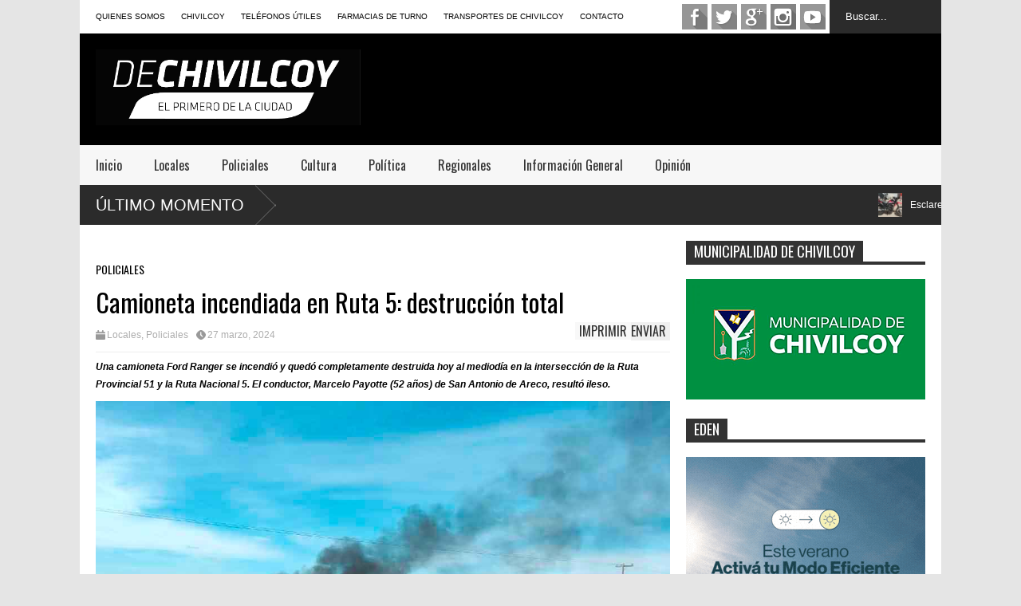

--- FILE ---
content_type: text/html; charset=UTF-8
request_url: https://dechivilcoy.com.ar/camioneta-incendiada-en-ruta-5-destruccion-total/
body_size: 104623
content:

<!DOCTYPE html>
<!--[if IE 7]>
<html class="ie ie7" lang="es">
<![endif]-->
<!--[if IE 8]>
<html class="ie ie8" lang="es">
<![endif]-->
<!--[if !(IE 7) | !(IE 8)  ]><!-->
<html lang="es">
<!--<![endif]-->
<head>


<!-- Google Tag Manager -->
<script>(function(w,d,s,l,i){w[l]=w[l]||[];w[l].push({'gtm.start':
new Date().getTime(),event:'gtm.js'});var f=d.getElementsByTagName(s)[0],
j=d.createElement(s),dl=l!='dataLayer'?'&l='+l:'';j.async=true;j.src=
'https://www.googletagmanager.com/gtm.js?id='+i+dl;f.parentNode.insertBefore(j,f);
})(window,document,'script','dataLayer','GTM-N4LZDRS');</script>
<!-- End Google Tag Manager -->


	<meta charset="UTF-8"/>
	<meta name="viewport" content="width=device-width"/>
	<title>Camioneta incendiada en Ruta 5: destrucción total - DECHIVILCOY</title>
	<meta property="fb:app_id" content="" />
	<meta property="fb:admins" content="100001685495072,1340089174" />
	<link rel="icon" type="image/x-icon" href="../wp-content/themes/flatnews/images/favicon_dechivilcoy.ico">
	<link rel="profile" href="https://gmpg.org/xfn/11"/>
	<link rel="pingback" href="https://dechivilcoy.com.ar/xmlrpc.php"/>
	<!--[if lt IE 9]>
	<script src="https://dechivilcoy.com.ar/wp-content/themes/flatnews/includes/scripts/commons/html5.js"></script>
	<![endif]-->
	<link href="https://fonts.googleapis.com/css?family=Oswald" rel="stylesheet" type="text/css"/><script type="text/javascript">
var TICKER_DELAY = 20;
var SLIDER_DELAY = 3000;
var SLIDER_SPEED = 500;
</script><meta name='robots' content='index, follow, max-image-preview:large, max-snippet:-1, max-video-preview:-1' />

	<!-- This site is optimized with the Yoast SEO plugin v26.8 - https://yoast.com/product/yoast-seo-wordpress/ -->
	<link rel="canonical" href="https://dechivilcoy.com.ar/camioneta-incendiada-en-ruta-5-destruccion-total/" />
	<meta property="og:locale" content="es_ES" />
	<meta property="og:type" content="article" />
	<meta property="og:title" content="Camioneta incendiada en Ruta 5: destrucción total - DECHIVILCOY" />
	<meta property="og:description" content="Una camioneta Ford Ranger se incendió y quedó completamente destruida hoy al mediodía en la intersección de la Ruta Provincial 51 y la Ruta Nacional 5. El conductor, Marcelo Payotte (52 años) de San Antonio de Areco, resultó ileso. El siniestro se produjo alrededor de las 13:15 horas. Según las primeras informaciones, la camioneta habría" />
	<meta property="og:url" content="https://dechivilcoy.com.ar/camioneta-incendiada-en-ruta-5-destruccion-total/" />
	<meta property="og:site_name" content="DECHIVILCOY" />
	<meta property="article:published_time" content="2024-03-27T20:55:51+00:00" />
	<meta property="article:modified_time" content="2024-03-30T12:51:14+00:00" />
	<meta property="og:image" content="https://dechivilcoy.com.ar/wp-content/uploads/2024/03/27-03-2024-Incendio-y-destruccion-total-de-una-camioneta-sobre-la-Ruta-5-La-Razon-de-Chivilcoy-1.jpg" />
	<meta name="author" content="Gustavo" />
	<meta name="twitter:card" content="summary_large_image" />
	<meta name="twitter:creator" content="@DeChivilcoy" />
	<meta name="twitter:site" content="@DeChivilcoy" />
	<meta name="twitter:label1" content="Escrito por" />
	<meta name="twitter:data1" content="Gustavo" />
	<meta name="twitter:label2" content="Tiempo de lectura" />
	<meta name="twitter:data2" content="1 minuto" />
	<script type="application/ld+json" class="yoast-schema-graph">{"@context":"https://schema.org","@graph":[{"@type":"Article","@id":"https://dechivilcoy.com.ar/camioneta-incendiada-en-ruta-5-destruccion-total/#article","isPartOf":{"@id":"https://dechivilcoy.com.ar/camioneta-incendiada-en-ruta-5-destruccion-total/"},"author":{"name":"Gustavo","@id":"https://dechivilcoy.com.ar/#/schema/person/dee0ace010868ec0aeeadbc3262f711f"},"headline":"Camioneta incendiada en Ruta 5: destrucción total","datePublished":"2024-03-27T20:55:51+00:00","dateModified":"2024-03-30T12:51:14+00:00","mainEntityOfPage":{"@id":"https://dechivilcoy.com.ar/camioneta-incendiada-en-ruta-5-destruccion-total/"},"wordCount":126,"publisher":{"@id":"https://dechivilcoy.com.ar/#/schema/person/dee0ace010868ec0aeeadbc3262f711f"},"image":{"@id":"https://dechivilcoy.com.ar/camioneta-incendiada-en-ruta-5-destruccion-total/#primaryimage"},"thumbnailUrl":"https://dechivilcoy.com.ar/wp-content/uploads/2024/03/27-03-2024-Incendio-y-destruccion-total-de-una-camioneta-sobre-la-Ruta-5-La-Razon-de-Chivilcoy-1.jpg","keywords":["Chivilcoy","incendio","policiales"],"articleSection":["Locales","Policiales"],"inLanguage":"es"},{"@type":"WebPage","@id":"https://dechivilcoy.com.ar/camioneta-incendiada-en-ruta-5-destruccion-total/","url":"https://dechivilcoy.com.ar/camioneta-incendiada-en-ruta-5-destruccion-total/","name":"Camioneta incendiada en Ruta 5: destrucción total - DECHIVILCOY","isPartOf":{"@id":"https://dechivilcoy.com.ar/#website"},"primaryImageOfPage":{"@id":"https://dechivilcoy.com.ar/camioneta-incendiada-en-ruta-5-destruccion-total/#primaryimage"},"image":{"@id":"https://dechivilcoy.com.ar/camioneta-incendiada-en-ruta-5-destruccion-total/#primaryimage"},"thumbnailUrl":"https://dechivilcoy.com.ar/wp-content/uploads/2024/03/27-03-2024-Incendio-y-destruccion-total-de-una-camioneta-sobre-la-Ruta-5-La-Razon-de-Chivilcoy-1.jpg","datePublished":"2024-03-27T20:55:51+00:00","dateModified":"2024-03-30T12:51:14+00:00","breadcrumb":{"@id":"https://dechivilcoy.com.ar/camioneta-incendiada-en-ruta-5-destruccion-total/#breadcrumb"},"inLanguage":"es","potentialAction":[{"@type":"ReadAction","target":["https://dechivilcoy.com.ar/camioneta-incendiada-en-ruta-5-destruccion-total/"]}]},{"@type":"ImageObject","inLanguage":"es","@id":"https://dechivilcoy.com.ar/camioneta-incendiada-en-ruta-5-destruccion-total/#primaryimage","url":"https://dechivilcoy.com.ar/wp-content/uploads/2024/03/27-03-2024-Incendio-y-destruccion-total-de-una-camioneta-sobre-la-Ruta-5-La-Razon-de-Chivilcoy-1.jpg","contentUrl":"https://dechivilcoy.com.ar/wp-content/uploads/2024/03/27-03-2024-Incendio-y-destruccion-total-de-una-camioneta-sobre-la-Ruta-5-La-Razon-de-Chivilcoy-1.jpg","width":1024,"height":768},{"@type":"BreadcrumbList","@id":"https://dechivilcoy.com.ar/camioneta-incendiada-en-ruta-5-destruccion-total/#breadcrumb","itemListElement":[{"@type":"ListItem","position":1,"name":"Portada","item":"https://dechivilcoy.com.ar/"},{"@type":"ListItem","position":2,"name":"Camioneta incendiada en Ruta 5: destrucción total"}]},{"@type":"WebSite","@id":"https://dechivilcoy.com.ar/#website","url":"https://dechivilcoy.com.ar/","name":"DECHIVILCOY","description":"Noticias de Chivilcoy","publisher":{"@id":"https://dechivilcoy.com.ar/#/schema/person/dee0ace010868ec0aeeadbc3262f711f"},"potentialAction":[{"@type":"SearchAction","target":{"@type":"EntryPoint","urlTemplate":"https://dechivilcoy.com.ar/?s={search_term_string}"},"query-input":{"@type":"PropertyValueSpecification","valueRequired":true,"valueName":"search_term_string"}}],"inLanguage":"es"},{"@type":["Person","Organization"],"@id":"https://dechivilcoy.com.ar/#/schema/person/dee0ace010868ec0aeeadbc3262f711f","name":"Gustavo","image":{"@type":"ImageObject","inLanguage":"es","@id":"https://dechivilcoy.com.ar/#/schema/person/image/","url":"https://dechivilcoy.com.ar/wp-content/uploads/2025/09/logo22-01__LOGO-WEB.jpg","contentUrl":"https://dechivilcoy.com.ar/wp-content/uploads/2025/09/logo22-01__LOGO-WEB.jpg","width":1167,"height":333,"caption":"Gustavo"},"logo":{"@id":"https://dechivilcoy.com.ar/#/schema/person/image/"},"url":"https://dechivilcoy.com.ar/author/dechivilcoy/"}]}</script>
	<!-- / Yoast SEO plugin. -->


<link rel='dns-prefetch' href='//s7.addthis.com' />
<link rel='dns-prefetch' href='//www.googletagmanager.com' />
<link rel="alternate" type="application/rss+xml" title="DECHIVILCOY &raquo; Feed" href="https://dechivilcoy.com.ar/feed/" />
<link rel="alternate" type="application/rss+xml" title="DECHIVILCOY &raquo; Feed de los comentarios" href="https://dechivilcoy.com.ar/comments/feed/" />
<link rel="alternate" title="oEmbed (JSON)" type="application/json+oembed" href="https://dechivilcoy.com.ar/wp-json/oembed/1.0/embed?url=https%3A%2F%2Fdechivilcoy.com.ar%2Fcamioneta-incendiada-en-ruta-5-destruccion-total%2F" />
<link rel="alternate" title="oEmbed (XML)" type="text/xml+oembed" href="https://dechivilcoy.com.ar/wp-json/oembed/1.0/embed?url=https%3A%2F%2Fdechivilcoy.com.ar%2Fcamioneta-incendiada-en-ruta-5-destruccion-total%2F&#038;format=xml" />
		<!-- This site uses the Google Analytics by MonsterInsights plugin v9.11.1 - Using Analytics tracking - https://www.monsterinsights.com/ -->
							<script src="//www.googletagmanager.com/gtag/js?id=G-RE81WYWW86"  data-cfasync="false" data-wpfc-render="false" type="text/javascript" async></script>
			<script data-cfasync="false" data-wpfc-render="false" type="text/javascript">
				var mi_version = '9.11.1';
				var mi_track_user = true;
				var mi_no_track_reason = '';
								var MonsterInsightsDefaultLocations = {"page_location":"https:\/\/dechivilcoy.com.ar\/camioneta-incendiada-en-ruta-5-destruccion-total\/"};
								if ( typeof MonsterInsightsPrivacyGuardFilter === 'function' ) {
					var MonsterInsightsLocations = (typeof MonsterInsightsExcludeQuery === 'object') ? MonsterInsightsPrivacyGuardFilter( MonsterInsightsExcludeQuery ) : MonsterInsightsPrivacyGuardFilter( MonsterInsightsDefaultLocations );
				} else {
					var MonsterInsightsLocations = (typeof MonsterInsightsExcludeQuery === 'object') ? MonsterInsightsExcludeQuery : MonsterInsightsDefaultLocations;
				}

								var disableStrs = [
										'ga-disable-G-RE81WYWW86',
									];

				/* Function to detect opted out users */
				function __gtagTrackerIsOptedOut() {
					for (var index = 0; index < disableStrs.length; index++) {
						if (document.cookie.indexOf(disableStrs[index] + '=true') > -1) {
							return true;
						}
					}

					return false;
				}

				/* Disable tracking if the opt-out cookie exists. */
				if (__gtagTrackerIsOptedOut()) {
					for (var index = 0; index < disableStrs.length; index++) {
						window[disableStrs[index]] = true;
					}
				}

				/* Opt-out function */
				function __gtagTrackerOptout() {
					for (var index = 0; index < disableStrs.length; index++) {
						document.cookie = disableStrs[index] + '=true; expires=Thu, 31 Dec 2099 23:59:59 UTC; path=/';
						window[disableStrs[index]] = true;
					}
				}

				if ('undefined' === typeof gaOptout) {
					function gaOptout() {
						__gtagTrackerOptout();
					}
				}
								window.dataLayer = window.dataLayer || [];

				window.MonsterInsightsDualTracker = {
					helpers: {},
					trackers: {},
				};
				if (mi_track_user) {
					function __gtagDataLayer() {
						dataLayer.push(arguments);
					}

					function __gtagTracker(type, name, parameters) {
						if (!parameters) {
							parameters = {};
						}

						if (parameters.send_to) {
							__gtagDataLayer.apply(null, arguments);
							return;
						}

						if (type === 'event') {
														parameters.send_to = monsterinsights_frontend.v4_id;
							var hookName = name;
							if (typeof parameters['event_category'] !== 'undefined') {
								hookName = parameters['event_category'] + ':' + name;
							}

							if (typeof MonsterInsightsDualTracker.trackers[hookName] !== 'undefined') {
								MonsterInsightsDualTracker.trackers[hookName](parameters);
							} else {
								__gtagDataLayer('event', name, parameters);
							}
							
						} else {
							__gtagDataLayer.apply(null, arguments);
						}
					}

					__gtagTracker('js', new Date());
					__gtagTracker('set', {
						'developer_id.dZGIzZG': true,
											});
					if ( MonsterInsightsLocations.page_location ) {
						__gtagTracker('set', MonsterInsightsLocations);
					}
										__gtagTracker('config', 'G-RE81WYWW86', {"forceSSL":"true"} );
										window.gtag = __gtagTracker;										(function () {
						/* https://developers.google.com/analytics/devguides/collection/analyticsjs/ */
						/* ga and __gaTracker compatibility shim. */
						var noopfn = function () {
							return null;
						};
						var newtracker = function () {
							return new Tracker();
						};
						var Tracker = function () {
							return null;
						};
						var p = Tracker.prototype;
						p.get = noopfn;
						p.set = noopfn;
						p.send = function () {
							var args = Array.prototype.slice.call(arguments);
							args.unshift('send');
							__gaTracker.apply(null, args);
						};
						var __gaTracker = function () {
							var len = arguments.length;
							if (len === 0) {
								return;
							}
							var f = arguments[len - 1];
							if (typeof f !== 'object' || f === null || typeof f.hitCallback !== 'function') {
								if ('send' === arguments[0]) {
									var hitConverted, hitObject = false, action;
									if ('event' === arguments[1]) {
										if ('undefined' !== typeof arguments[3]) {
											hitObject = {
												'eventAction': arguments[3],
												'eventCategory': arguments[2],
												'eventLabel': arguments[4],
												'value': arguments[5] ? arguments[5] : 1,
											}
										}
									}
									if ('pageview' === arguments[1]) {
										if ('undefined' !== typeof arguments[2]) {
											hitObject = {
												'eventAction': 'page_view',
												'page_path': arguments[2],
											}
										}
									}
									if (typeof arguments[2] === 'object') {
										hitObject = arguments[2];
									}
									if (typeof arguments[5] === 'object') {
										Object.assign(hitObject, arguments[5]);
									}
									if ('undefined' !== typeof arguments[1].hitType) {
										hitObject = arguments[1];
										if ('pageview' === hitObject.hitType) {
											hitObject.eventAction = 'page_view';
										}
									}
									if (hitObject) {
										action = 'timing' === arguments[1].hitType ? 'timing_complete' : hitObject.eventAction;
										hitConverted = mapArgs(hitObject);
										__gtagTracker('event', action, hitConverted);
									}
								}
								return;
							}

							function mapArgs(args) {
								var arg, hit = {};
								var gaMap = {
									'eventCategory': 'event_category',
									'eventAction': 'event_action',
									'eventLabel': 'event_label',
									'eventValue': 'event_value',
									'nonInteraction': 'non_interaction',
									'timingCategory': 'event_category',
									'timingVar': 'name',
									'timingValue': 'value',
									'timingLabel': 'event_label',
									'page': 'page_path',
									'location': 'page_location',
									'title': 'page_title',
									'referrer' : 'page_referrer',
								};
								for (arg in args) {
																		if (!(!args.hasOwnProperty(arg) || !gaMap.hasOwnProperty(arg))) {
										hit[gaMap[arg]] = args[arg];
									} else {
										hit[arg] = args[arg];
									}
								}
								return hit;
							}

							try {
								f.hitCallback();
							} catch (ex) {
							}
						};
						__gaTracker.create = newtracker;
						__gaTracker.getByName = newtracker;
						__gaTracker.getAll = function () {
							return [];
						};
						__gaTracker.remove = noopfn;
						__gaTracker.loaded = true;
						window['__gaTracker'] = __gaTracker;
					})();
									} else {
										console.log("");
					(function () {
						function __gtagTracker() {
							return null;
						}

						window['__gtagTracker'] = __gtagTracker;
						window['gtag'] = __gtagTracker;
					})();
									}
			</script>
							<!-- / Google Analytics by MonsterInsights -->
		<style id='wp-img-auto-sizes-contain-inline-css' type='text/css'>
img:is([sizes=auto i],[sizes^="auto," i]){contain-intrinsic-size:3000px 1500px}
/*# sourceURL=wp-img-auto-sizes-contain-inline-css */
</style>
<style id='wp-emoji-styles-inline-css' type='text/css'>

	img.wp-smiley, img.emoji {
		display: inline !important;
		border: none !important;
		box-shadow: none !important;
		height: 1em !important;
		width: 1em !important;
		margin: 0 0.07em !important;
		vertical-align: -0.1em !important;
		background: none !important;
		padding: 0 !important;
	}
/*# sourceURL=wp-emoji-styles-inline-css */
</style>
<style id='wp-block-library-inline-css' type='text/css'>
:root{--wp-block-synced-color:#7a00df;--wp-block-synced-color--rgb:122,0,223;--wp-bound-block-color:var(--wp-block-synced-color);--wp-editor-canvas-background:#ddd;--wp-admin-theme-color:#007cba;--wp-admin-theme-color--rgb:0,124,186;--wp-admin-theme-color-darker-10:#006ba1;--wp-admin-theme-color-darker-10--rgb:0,107,160.5;--wp-admin-theme-color-darker-20:#005a87;--wp-admin-theme-color-darker-20--rgb:0,90,135;--wp-admin-border-width-focus:2px}@media (min-resolution:192dpi){:root{--wp-admin-border-width-focus:1.5px}}.wp-element-button{cursor:pointer}:root .has-very-light-gray-background-color{background-color:#eee}:root .has-very-dark-gray-background-color{background-color:#313131}:root .has-very-light-gray-color{color:#eee}:root .has-very-dark-gray-color{color:#313131}:root .has-vivid-green-cyan-to-vivid-cyan-blue-gradient-background{background:linear-gradient(135deg,#00d084,#0693e3)}:root .has-purple-crush-gradient-background{background:linear-gradient(135deg,#34e2e4,#4721fb 50%,#ab1dfe)}:root .has-hazy-dawn-gradient-background{background:linear-gradient(135deg,#faaca8,#dad0ec)}:root .has-subdued-olive-gradient-background{background:linear-gradient(135deg,#fafae1,#67a671)}:root .has-atomic-cream-gradient-background{background:linear-gradient(135deg,#fdd79a,#004a59)}:root .has-nightshade-gradient-background{background:linear-gradient(135deg,#330968,#31cdcf)}:root .has-midnight-gradient-background{background:linear-gradient(135deg,#020381,#2874fc)}:root{--wp--preset--font-size--normal:16px;--wp--preset--font-size--huge:42px}.has-regular-font-size{font-size:1em}.has-larger-font-size{font-size:2.625em}.has-normal-font-size{font-size:var(--wp--preset--font-size--normal)}.has-huge-font-size{font-size:var(--wp--preset--font-size--huge)}:root .has-text-align-center{text-align:center}:root .has-text-align-left{text-align:left}:root .has-text-align-right{text-align:right}.has-fit-text{white-space:nowrap!important}#end-resizable-editor-section{display:none}.aligncenter{clear:both}.items-justified-left{justify-content:flex-start}.items-justified-center{justify-content:center}.items-justified-right{justify-content:flex-end}.items-justified-space-between{justify-content:space-between}.screen-reader-text{word-wrap:normal!important;border:0;clip-path:inset(50%);height:1px;margin:-1px;overflow:hidden;padding:0;position:absolute;width:1px}.screen-reader-text:focus{background-color:#ddd;clip-path:none;color:#444;display:block;font-size:1em;height:auto;left:5px;line-height:normal;padding:15px 23px 14px;text-decoration:none;top:5px;width:auto;z-index:100000}html :where(.has-border-color){border-style:solid}html :where([style*=border-top-color]){border-top-style:solid}html :where([style*=border-right-color]){border-right-style:solid}html :where([style*=border-bottom-color]){border-bottom-style:solid}html :where([style*=border-left-color]){border-left-style:solid}html :where([style*=border-width]){border-style:solid}html :where([style*=border-top-width]){border-top-style:solid}html :where([style*=border-right-width]){border-right-style:solid}html :where([style*=border-bottom-width]){border-bottom-style:solid}html :where([style*=border-left-width]){border-left-style:solid}html :where(img[class*=wp-image-]){height:auto;max-width:100%}:where(figure){margin:0 0 1em}html :where(.is-position-sticky){--wp-admin--admin-bar--position-offset:var(--wp-admin--admin-bar--height,0px)}@media screen and (max-width:600px){html :where(.is-position-sticky){--wp-admin--admin-bar--position-offset:0px}}

/*# sourceURL=wp-block-library-inline-css */
</style><style id='wp-block-image-inline-css' type='text/css'>
.wp-block-image>a,.wp-block-image>figure>a{display:inline-block}.wp-block-image img{box-sizing:border-box;height:auto;max-width:100%;vertical-align:bottom}@media not (prefers-reduced-motion){.wp-block-image img.hide{visibility:hidden}.wp-block-image img.show{animation:show-content-image .4s}}.wp-block-image[style*=border-radius] img,.wp-block-image[style*=border-radius]>a{border-radius:inherit}.wp-block-image.has-custom-border img{box-sizing:border-box}.wp-block-image.aligncenter{text-align:center}.wp-block-image.alignfull>a,.wp-block-image.alignwide>a{width:100%}.wp-block-image.alignfull img,.wp-block-image.alignwide img{height:auto;width:100%}.wp-block-image .aligncenter,.wp-block-image .alignleft,.wp-block-image .alignright,.wp-block-image.aligncenter,.wp-block-image.alignleft,.wp-block-image.alignright{display:table}.wp-block-image .aligncenter>figcaption,.wp-block-image .alignleft>figcaption,.wp-block-image .alignright>figcaption,.wp-block-image.aligncenter>figcaption,.wp-block-image.alignleft>figcaption,.wp-block-image.alignright>figcaption{caption-side:bottom;display:table-caption}.wp-block-image .alignleft{float:left;margin:.5em 1em .5em 0}.wp-block-image .alignright{float:right;margin:.5em 0 .5em 1em}.wp-block-image .aligncenter{margin-left:auto;margin-right:auto}.wp-block-image :where(figcaption){margin-bottom:1em;margin-top:.5em}.wp-block-image.is-style-circle-mask img{border-radius:9999px}@supports ((-webkit-mask-image:none) or (mask-image:none)) or (-webkit-mask-image:none){.wp-block-image.is-style-circle-mask img{border-radius:0;-webkit-mask-image:url('data:image/svg+xml;utf8,<svg viewBox="0 0 100 100" xmlns="http://www.w3.org/2000/svg"><circle cx="50" cy="50" r="50"/></svg>');mask-image:url('data:image/svg+xml;utf8,<svg viewBox="0 0 100 100" xmlns="http://www.w3.org/2000/svg"><circle cx="50" cy="50" r="50"/></svg>');mask-mode:alpha;-webkit-mask-position:center;mask-position:center;-webkit-mask-repeat:no-repeat;mask-repeat:no-repeat;-webkit-mask-size:contain;mask-size:contain}}:root :where(.wp-block-image.is-style-rounded img,.wp-block-image .is-style-rounded img){border-radius:9999px}.wp-block-image figure{margin:0}.wp-lightbox-container{display:flex;flex-direction:column;position:relative}.wp-lightbox-container img{cursor:zoom-in}.wp-lightbox-container img:hover+button{opacity:1}.wp-lightbox-container button{align-items:center;backdrop-filter:blur(16px) saturate(180%);background-color:#5a5a5a40;border:none;border-radius:4px;cursor:zoom-in;display:flex;height:20px;justify-content:center;opacity:0;padding:0;position:absolute;right:16px;text-align:center;top:16px;width:20px;z-index:100}@media not (prefers-reduced-motion){.wp-lightbox-container button{transition:opacity .2s ease}}.wp-lightbox-container button:focus-visible{outline:3px auto #5a5a5a40;outline:3px auto -webkit-focus-ring-color;outline-offset:3px}.wp-lightbox-container button:hover{cursor:pointer;opacity:1}.wp-lightbox-container button:focus{opacity:1}.wp-lightbox-container button:focus,.wp-lightbox-container button:hover,.wp-lightbox-container button:not(:hover):not(:active):not(.has-background){background-color:#5a5a5a40;border:none}.wp-lightbox-overlay{box-sizing:border-box;cursor:zoom-out;height:100vh;left:0;overflow:hidden;position:fixed;top:0;visibility:hidden;width:100%;z-index:100000}.wp-lightbox-overlay .close-button{align-items:center;cursor:pointer;display:flex;justify-content:center;min-height:40px;min-width:40px;padding:0;position:absolute;right:calc(env(safe-area-inset-right) + 16px);top:calc(env(safe-area-inset-top) + 16px);z-index:5000000}.wp-lightbox-overlay .close-button:focus,.wp-lightbox-overlay .close-button:hover,.wp-lightbox-overlay .close-button:not(:hover):not(:active):not(.has-background){background:none;border:none}.wp-lightbox-overlay .lightbox-image-container{height:var(--wp--lightbox-container-height);left:50%;overflow:hidden;position:absolute;top:50%;transform:translate(-50%,-50%);transform-origin:top left;width:var(--wp--lightbox-container-width);z-index:9999999999}.wp-lightbox-overlay .wp-block-image{align-items:center;box-sizing:border-box;display:flex;height:100%;justify-content:center;margin:0;position:relative;transform-origin:0 0;width:100%;z-index:3000000}.wp-lightbox-overlay .wp-block-image img{height:var(--wp--lightbox-image-height);min-height:var(--wp--lightbox-image-height);min-width:var(--wp--lightbox-image-width);width:var(--wp--lightbox-image-width)}.wp-lightbox-overlay .wp-block-image figcaption{display:none}.wp-lightbox-overlay button{background:none;border:none}.wp-lightbox-overlay .scrim{background-color:#fff;height:100%;opacity:.9;position:absolute;width:100%;z-index:2000000}.wp-lightbox-overlay.active{visibility:visible}@media not (prefers-reduced-motion){.wp-lightbox-overlay.active{animation:turn-on-visibility .25s both}.wp-lightbox-overlay.active img{animation:turn-on-visibility .35s both}.wp-lightbox-overlay.show-closing-animation:not(.active){animation:turn-off-visibility .35s both}.wp-lightbox-overlay.show-closing-animation:not(.active) img{animation:turn-off-visibility .25s both}.wp-lightbox-overlay.zoom.active{animation:none;opacity:1;visibility:visible}.wp-lightbox-overlay.zoom.active .lightbox-image-container{animation:lightbox-zoom-in .4s}.wp-lightbox-overlay.zoom.active .lightbox-image-container img{animation:none}.wp-lightbox-overlay.zoom.active .scrim{animation:turn-on-visibility .4s forwards}.wp-lightbox-overlay.zoom.show-closing-animation:not(.active){animation:none}.wp-lightbox-overlay.zoom.show-closing-animation:not(.active) .lightbox-image-container{animation:lightbox-zoom-out .4s}.wp-lightbox-overlay.zoom.show-closing-animation:not(.active) .lightbox-image-container img{animation:none}.wp-lightbox-overlay.zoom.show-closing-animation:not(.active) .scrim{animation:turn-off-visibility .4s forwards}}@keyframes show-content-image{0%{visibility:hidden}99%{visibility:hidden}to{visibility:visible}}@keyframes turn-on-visibility{0%{opacity:0}to{opacity:1}}@keyframes turn-off-visibility{0%{opacity:1;visibility:visible}99%{opacity:0;visibility:visible}to{opacity:0;visibility:hidden}}@keyframes lightbox-zoom-in{0%{transform:translate(calc((-100vw + var(--wp--lightbox-scrollbar-width))/2 + var(--wp--lightbox-initial-left-position)),calc(-50vh + var(--wp--lightbox-initial-top-position))) scale(var(--wp--lightbox-scale))}to{transform:translate(-50%,-50%) scale(1)}}@keyframes lightbox-zoom-out{0%{transform:translate(-50%,-50%) scale(1);visibility:visible}99%{visibility:visible}to{transform:translate(calc((-100vw + var(--wp--lightbox-scrollbar-width))/2 + var(--wp--lightbox-initial-left-position)),calc(-50vh + var(--wp--lightbox-initial-top-position))) scale(var(--wp--lightbox-scale));visibility:hidden}}
/*# sourceURL=https://dechivilcoy.com.ar/wp-content/plugins/gutenberg/build/styles/block-library/image/style.min.css */
</style>
<style id='global-styles-inline-css' type='text/css'>
:root{--wp--preset--aspect-ratio--square: 1;--wp--preset--aspect-ratio--4-3: 4/3;--wp--preset--aspect-ratio--3-4: 3/4;--wp--preset--aspect-ratio--3-2: 3/2;--wp--preset--aspect-ratio--2-3: 2/3;--wp--preset--aspect-ratio--16-9: 16/9;--wp--preset--aspect-ratio--9-16: 9/16;--wp--preset--color--black: #000000;--wp--preset--color--cyan-bluish-gray: #abb8c3;--wp--preset--color--white: #ffffff;--wp--preset--color--pale-pink: #f78da7;--wp--preset--color--vivid-red: #cf2e2e;--wp--preset--color--luminous-vivid-orange: #ff6900;--wp--preset--color--luminous-vivid-amber: #fcb900;--wp--preset--color--light-green-cyan: #7bdcb5;--wp--preset--color--vivid-green-cyan: #00d084;--wp--preset--color--pale-cyan-blue: #8ed1fc;--wp--preset--color--vivid-cyan-blue: #0693e3;--wp--preset--color--vivid-purple: #9b51e0;--wp--preset--gradient--vivid-cyan-blue-to-vivid-purple: linear-gradient(135deg,rgb(6,147,227) 0%,rgb(155,81,224) 100%);--wp--preset--gradient--light-green-cyan-to-vivid-green-cyan: linear-gradient(135deg,rgb(122,220,180) 0%,rgb(0,208,130) 100%);--wp--preset--gradient--luminous-vivid-amber-to-luminous-vivid-orange: linear-gradient(135deg,rgb(252,185,0) 0%,rgb(255,105,0) 100%);--wp--preset--gradient--luminous-vivid-orange-to-vivid-red: linear-gradient(135deg,rgb(255,105,0) 0%,rgb(207,46,46) 100%);--wp--preset--gradient--very-light-gray-to-cyan-bluish-gray: linear-gradient(135deg,rgb(238,238,238) 0%,rgb(169,184,195) 100%);--wp--preset--gradient--cool-to-warm-spectrum: linear-gradient(135deg,rgb(74,234,220) 0%,rgb(151,120,209) 20%,rgb(207,42,186) 40%,rgb(238,44,130) 60%,rgb(251,105,98) 80%,rgb(254,248,76) 100%);--wp--preset--gradient--blush-light-purple: linear-gradient(135deg,rgb(255,206,236) 0%,rgb(152,150,240) 100%);--wp--preset--gradient--blush-bordeaux: linear-gradient(135deg,rgb(254,205,165) 0%,rgb(254,45,45) 50%,rgb(107,0,62) 100%);--wp--preset--gradient--luminous-dusk: linear-gradient(135deg,rgb(255,203,112) 0%,rgb(199,81,192) 50%,rgb(65,88,208) 100%);--wp--preset--gradient--pale-ocean: linear-gradient(135deg,rgb(255,245,203) 0%,rgb(182,227,212) 50%,rgb(51,167,181) 100%);--wp--preset--gradient--electric-grass: linear-gradient(135deg,rgb(202,248,128) 0%,rgb(113,206,126) 100%);--wp--preset--gradient--midnight: linear-gradient(135deg,rgb(2,3,129) 0%,rgb(40,116,252) 100%);--wp--preset--font-size--small: 13px;--wp--preset--font-size--medium: 20px;--wp--preset--font-size--large: 36px;--wp--preset--font-size--x-large: 42px;--wp--preset--spacing--20: 0.44rem;--wp--preset--spacing--30: 0.67rem;--wp--preset--spacing--40: 1rem;--wp--preset--spacing--50: 1.5rem;--wp--preset--spacing--60: 2.25rem;--wp--preset--spacing--70: 3.38rem;--wp--preset--spacing--80: 5.06rem;--wp--preset--shadow--natural: 6px 6px 9px rgba(0, 0, 0, 0.2);--wp--preset--shadow--deep: 12px 12px 50px rgba(0, 0, 0, 0.4);--wp--preset--shadow--sharp: 6px 6px 0px rgba(0, 0, 0, 0.2);--wp--preset--shadow--outlined: 6px 6px 0px -3px rgb(255, 255, 255), 6px 6px rgb(0, 0, 0);--wp--preset--shadow--crisp: 6px 6px 0px rgb(0, 0, 0);}:where(body) { margin: 0; }:where(.is-layout-flex){gap: 0.5em;}:where(.is-layout-grid){gap: 0.5em;}body .is-layout-flex{display: flex;}.is-layout-flex{flex-wrap: wrap;align-items: center;}.is-layout-flex > :is(*, div){margin: 0;}body .is-layout-grid{display: grid;}.is-layout-grid > :is(*, div){margin: 0;}body{padding-top: 0px;padding-right: 0px;padding-bottom: 0px;padding-left: 0px;}:root :where(.wp-element-button, .wp-block-button__link){background-color: #32373c;border-width: 0;color: #fff;font-family: inherit;font-size: inherit;font-style: inherit;font-weight: inherit;letter-spacing: inherit;line-height: inherit;padding-top: calc(0.667em + 2px);padding-right: calc(1.333em + 2px);padding-bottom: calc(0.667em + 2px);padding-left: calc(1.333em + 2px);text-decoration: none;text-transform: inherit;}.has-black-color{color: var(--wp--preset--color--black) !important;}.has-cyan-bluish-gray-color{color: var(--wp--preset--color--cyan-bluish-gray) !important;}.has-white-color{color: var(--wp--preset--color--white) !important;}.has-pale-pink-color{color: var(--wp--preset--color--pale-pink) !important;}.has-vivid-red-color{color: var(--wp--preset--color--vivid-red) !important;}.has-luminous-vivid-orange-color{color: var(--wp--preset--color--luminous-vivid-orange) !important;}.has-luminous-vivid-amber-color{color: var(--wp--preset--color--luminous-vivid-amber) !important;}.has-light-green-cyan-color{color: var(--wp--preset--color--light-green-cyan) !important;}.has-vivid-green-cyan-color{color: var(--wp--preset--color--vivid-green-cyan) !important;}.has-pale-cyan-blue-color{color: var(--wp--preset--color--pale-cyan-blue) !important;}.has-vivid-cyan-blue-color{color: var(--wp--preset--color--vivid-cyan-blue) !important;}.has-vivid-purple-color{color: var(--wp--preset--color--vivid-purple) !important;}.has-black-background-color{background-color: var(--wp--preset--color--black) !important;}.has-cyan-bluish-gray-background-color{background-color: var(--wp--preset--color--cyan-bluish-gray) !important;}.has-white-background-color{background-color: var(--wp--preset--color--white) !important;}.has-pale-pink-background-color{background-color: var(--wp--preset--color--pale-pink) !important;}.has-vivid-red-background-color{background-color: var(--wp--preset--color--vivid-red) !important;}.has-luminous-vivid-orange-background-color{background-color: var(--wp--preset--color--luminous-vivid-orange) !important;}.has-luminous-vivid-amber-background-color{background-color: var(--wp--preset--color--luminous-vivid-amber) !important;}.has-light-green-cyan-background-color{background-color: var(--wp--preset--color--light-green-cyan) !important;}.has-vivid-green-cyan-background-color{background-color: var(--wp--preset--color--vivid-green-cyan) !important;}.has-pale-cyan-blue-background-color{background-color: var(--wp--preset--color--pale-cyan-blue) !important;}.has-vivid-cyan-blue-background-color{background-color: var(--wp--preset--color--vivid-cyan-blue) !important;}.has-vivid-purple-background-color{background-color: var(--wp--preset--color--vivid-purple) !important;}.has-black-border-color{border-color: var(--wp--preset--color--black) !important;}.has-cyan-bluish-gray-border-color{border-color: var(--wp--preset--color--cyan-bluish-gray) !important;}.has-white-border-color{border-color: var(--wp--preset--color--white) !important;}.has-pale-pink-border-color{border-color: var(--wp--preset--color--pale-pink) !important;}.has-vivid-red-border-color{border-color: var(--wp--preset--color--vivid-red) !important;}.has-luminous-vivid-orange-border-color{border-color: var(--wp--preset--color--luminous-vivid-orange) !important;}.has-luminous-vivid-amber-border-color{border-color: var(--wp--preset--color--luminous-vivid-amber) !important;}.has-light-green-cyan-border-color{border-color: var(--wp--preset--color--light-green-cyan) !important;}.has-vivid-green-cyan-border-color{border-color: var(--wp--preset--color--vivid-green-cyan) !important;}.has-pale-cyan-blue-border-color{border-color: var(--wp--preset--color--pale-cyan-blue) !important;}.has-vivid-cyan-blue-border-color{border-color: var(--wp--preset--color--vivid-cyan-blue) !important;}.has-vivid-purple-border-color{border-color: var(--wp--preset--color--vivid-purple) !important;}.has-vivid-cyan-blue-to-vivid-purple-gradient-background{background: var(--wp--preset--gradient--vivid-cyan-blue-to-vivid-purple) !important;}.has-light-green-cyan-to-vivid-green-cyan-gradient-background{background: var(--wp--preset--gradient--light-green-cyan-to-vivid-green-cyan) !important;}.has-luminous-vivid-amber-to-luminous-vivid-orange-gradient-background{background: var(--wp--preset--gradient--luminous-vivid-amber-to-luminous-vivid-orange) !important;}.has-luminous-vivid-orange-to-vivid-red-gradient-background{background: var(--wp--preset--gradient--luminous-vivid-orange-to-vivid-red) !important;}.has-very-light-gray-to-cyan-bluish-gray-gradient-background{background: var(--wp--preset--gradient--very-light-gray-to-cyan-bluish-gray) !important;}.has-cool-to-warm-spectrum-gradient-background{background: var(--wp--preset--gradient--cool-to-warm-spectrum) !important;}.has-blush-light-purple-gradient-background{background: var(--wp--preset--gradient--blush-light-purple) !important;}.has-blush-bordeaux-gradient-background{background: var(--wp--preset--gradient--blush-bordeaux) !important;}.has-luminous-dusk-gradient-background{background: var(--wp--preset--gradient--luminous-dusk) !important;}.has-pale-ocean-gradient-background{background: var(--wp--preset--gradient--pale-ocean) !important;}.has-electric-grass-gradient-background{background: var(--wp--preset--gradient--electric-grass) !important;}.has-midnight-gradient-background{background: var(--wp--preset--gradient--midnight) !important;}.has-small-font-size{font-size: var(--wp--preset--font-size--small) !important;}.has-medium-font-size{font-size: var(--wp--preset--font-size--medium) !important;}.has-large-font-size{font-size: var(--wp--preset--font-size--large) !important;}.has-x-large-font-size{font-size: var(--wp--preset--font-size--x-large) !important;}
/*# sourceURL=global-styles-inline-css */
</style>

<style id='classic-theme-styles-inline-css' type='text/css'>
.wp-block-button__link{background-color:#32373c;border-radius:9999px;box-shadow:none;color:#fff;font-size:1.125em;padding:calc(.667em + 2px) calc(1.333em + 2px);text-decoration:none}.wp-block-file__button{background:#32373c;color:#fff}.wp-block-accordion-heading{margin:0}.wp-block-accordion-heading__toggle{background-color:inherit!important;color:inherit!important}.wp-block-accordion-heading__toggle:not(:focus-visible){outline:none}.wp-block-accordion-heading__toggle:focus,.wp-block-accordion-heading__toggle:hover{background-color:inherit!important;border:none;box-shadow:none;color:inherit;padding:var(--wp--preset--spacing--20,1em) 0;text-decoration:none}.wp-block-accordion-heading__toggle:focus-visible{outline:auto;outline-offset:0}
/*# sourceURL=https://dechivilcoy.com.ar/wp-content/plugins/gutenberg/build/styles/block-library/classic.min.css */
</style>
<link rel='stylesheet' id='theme-style-css' href='https://dechivilcoy.com.ar/wp-content/themes/flatnews/style.css?ver=1.5.8' type='text/css' media='all' />
<style id='theme-style-inline-css' type='text/css'>
a,
#top-page-list ul li a,
.news-box.break li h3.title a:hover,
#flexible-home-layout-section .news-box .meta a:hover,
.post-wrapper .meta > div:hover,
.related-post .meta a:hover,
.related-news .meta a:hover,
#flexible-home-layout-section .news-box.slider h3.title a:hover,
.post-header .meta a:hover,
#copyright a:hover,
#selectnav2 {
	color: #000000;
}
::-webkit-scrollbar-thumb {
	background-color: #000000;
}

.header-line-2,
#drop-down-menu > div > ul > li:hover > a,
#drop-down-menu ul.sub-menu li a:hover,
#flexible-home-layout-section .news-box h2.title a,
#flexible-home-layout-section .news-box.hot .item-first,
#flexible-home-layout-section .news-box.slider .dots li.active,
.tagcloud a,
#respond form #submit,

#contact-form .show-all a {
	background-color: #000000;
}
.post-body blockquote {
	border-top-color: #000000;
}body {
background-color: #e5e5e5;
}
body,
#drop-down-menu ul.sub-menu li a{
	font-family: Arial;
}
.blog-title,
#drop-down-menu,
#flexible-home-layout-section .news-box h2.title,
#flexible-home-layout-section .news-box h3.title,
h1.post-title,
.post-body blockquote,
.post-apps a,
.zoom-text span,
h2.archive-post-title,
#side h2.widget-title,
.widget_feed_data_widget .item .title,
#footer-section .widget-title,
.tagcloud a,
#post-footer-section .widget .widget-title ,
.share-post .title,
.related-news h3.title,
.post-author .author-info h4,
.page-numbers,
.paginations .item a,
#reply-title,
.img-404,
a.home-from-none,
#contact-form .label,
#contact-form .show-all a,
#selectnav2 {
	font-family: 'Oswald', sans-serif;
}
/*# sourceURL=theme-style-inline-css */
</style>
<link rel='stylesheet' id='wp-block-heading-css' href='https://dechivilcoy.com.ar/wp-content/plugins/gutenberg/build/styles/block-library/heading/style.min.css?ver=22.4.3' type='text/css' media='all' />
<link rel='stylesheet' id='wp-block-paragraph-css' href='https://dechivilcoy.com.ar/wp-content/plugins/gutenberg/build/styles/block-library/paragraph/style.min.css?ver=22.4.3' type='text/css' media='all' />
<script type="text/javascript" src="https://dechivilcoy.com.ar/wp-content/plugins/google-analytics-for-wordpress/assets/js/frontend-gtag.js?ver=9.11.1" id="monsterinsights-frontend-script-js" async="async" data-wp-strategy="async"></script>
<script data-cfasync="false" data-wpfc-render="false" type="text/javascript" id='monsterinsights-frontend-script-js-extra'>/* <![CDATA[ */
var monsterinsights_frontend = {"js_events_tracking":"true","download_extensions":"doc,pdf,ppt,zip,xls,docx,pptx,xlsx","inbound_paths":"[]","home_url":"https:\/\/dechivilcoy.com.ar","hash_tracking":"false","v4_id":"G-RE81WYWW86"};/* ]]> */
</script>
<script type="text/javascript" src="https://dechivilcoy.com.ar/wp-includes/js/jquery/jquery.min.js?ver=3.7.1" id="jquery-core-js"></script>
<script type="text/javascript" src="https://dechivilcoy.com.ar/wp-includes/js/jquery/jquery-migrate.min.js?ver=3.4.1" id="jquery-migrate-js"></script>
<script type="text/javascript" src="https://dechivilcoy.com.ar/wp-content/themes/flatnews/includes/scripts/ticker/ticker.js?ver=1.5.8" id="ticker-js-js"></script>
<script type="text/javascript" src="https://dechivilcoy.com.ar/wp-content/themes/flatnews/includes/scripts/commons/global.js?ver=1.5.8" id="global-js-js"></script>
<script type="text/javascript" src="//s7.addthis.com/js/300/addthis_widget.js?ver=0e0ef7bbd2b683567f4e37e8417f0d17#pubid=xa-51be7bd11b8b90a4" id="addthis-js-js"></script>

<!-- Fragmento de código de la etiqueta de Google (gtag.js) añadida por Site Kit -->
<!-- Fragmento de código de Google Analytics añadido por Site Kit -->
<script type="text/javascript" src="https://www.googletagmanager.com/gtag/js?id=G-QN3CCKDQY3" id="google_gtagjs-js" async></script>
<script type="text/javascript" id="google_gtagjs-js-after">
/* <![CDATA[ */
window.dataLayer = window.dataLayer || [];function gtag(){dataLayer.push(arguments);}
gtag("set","linker",{"domains":["dechivilcoy.com.ar"]});
gtag("js", new Date());
gtag("set", "developer_id.dZTNiMT", true);
gtag("config", "G-QN3CCKDQY3");
 window._googlesitekit = window._googlesitekit || {}; window._googlesitekit.throttledEvents = []; window._googlesitekit.gtagEvent = (name, data) => { var key = JSON.stringify( { name, data } ); if ( !! window._googlesitekit.throttledEvents[ key ] ) { return; } window._googlesitekit.throttledEvents[ key ] = true; setTimeout( () => { delete window._googlesitekit.throttledEvents[ key ]; }, 5 ); gtag( "event", name, { ...data, event_source: "site-kit" } ); }; 
//# sourceURL=google_gtagjs-js-after
/* ]]> */
</script>
<link rel="https://api.w.org/" href="https://dechivilcoy.com.ar/wp-json/" /><link rel="alternate" title="JSON" type="application/json" href="https://dechivilcoy.com.ar/wp-json/wp/v2/posts/85070" /><link rel="EditURI" type="application/rsd+xml" title="RSD" href="https://dechivilcoy.com.ar/xmlrpc.php?rsd" />
<meta name="generator" content="Site Kit by Google 1.171.0" /><link rel="shortcut icon"  href="https://dechivilcoy.com.ar/wp-content/themes/flatnews/images/favicon_dechivilcoy.png"/>
<!-- Meta Pixel Code -->
<script type='text/javascript'>
!function(f,b,e,v,n,t,s){if(f.fbq)return;n=f.fbq=function(){n.callMethod?
n.callMethod.apply(n,arguments):n.queue.push(arguments)};if(!f._fbq)f._fbq=n;
n.push=n;n.loaded=!0;n.version='2.0';n.queue=[];t=b.createElement(e);t.async=!0;
t.src=v;s=b.getElementsByTagName(e)[0];s.parentNode.insertBefore(t,s)}(window,
document,'script','https://connect.facebook.net/en_US/fbevents.js?v=next');
</script>
<!-- End Meta Pixel Code -->

      <script type='text/javascript'>
        var url = window.location.origin + '?ob=open-bridge';
        fbq('set', 'openbridge', '207253811064632', url);
      </script>
    <script type='text/javascript'>fbq('init', '207253811064632', {}, {
    "agent": "wordpress-6.9-3.0.16"
})</script><script type='text/javascript'>
    fbq('track', 'PageView', []);
  </script>
<!-- Meta Pixel Code -->
<noscript>
<img height="1" width="1" style="display:none" alt="fbpx"
src="https://www.facebook.com/tr?id=207253811064632&ev=PageView&noscript=1" />
</noscript>
<!-- End Meta Pixel Code -->
	<script type="text/javascript">const tlJsHost = ((window.location.protocol == "https:") ? "https://secure.trust-provider.com/" : "http://www.trustlogo.com/"); document.write(unescape("<script src='" + tlJsHost + "trustlogo/javascript/trustlogo.js' type='text/javascript' %3E%3C/script%3E"));</script>
</head>

<body data-rsssl=1 class="wp-singular post-template-default single single-post postid-85070 single-format-standard wp-theme-flatnews">











<!-- Google Tag Manager (noscript) -->
<noscript><iframe src="https://www.googletagmanager.com/ns.html?id=GTM-N4LZDRS"
height="0" width="0" style="display:none;visibility:hidden"></iframe></noscript>
<!-- End Google Tag Manager (noscript) -->


<div class='wide' id="wrapper">
	<header id="header">
		<div class="header-line-1">
			<nav id="top-page-list"><div class="menu-superior-container"><ul id="menu-superior" class="page-list"><li id="menu-item-182" class="menu-item menu-item-type-post_type menu-item-object-page menu-item-182"><a href="https://dechivilcoy.com.ar/quienes-somos/">Quienes Somos</a></li>
<li id="menu-item-89" class="menu-item menu-item-type-post_type menu-item-object-page menu-item-89"><a href="https://dechivilcoy.com.ar/chivilcoy/">Chivilcoy</a></li>
<li id="menu-item-88" class="menu-item menu-item-type-post_type menu-item-object-page menu-item-88"><a href="https://dechivilcoy.com.ar/telefonos-utiles/">Teléfonos útiles</a></li>
<li id="menu-item-87" class="menu-item menu-item-type-post_type menu-item-object-page menu-item-87"><a href="https://dechivilcoy.com.ar/farmacias/">Farmacias de Turno</a></li>
<li id="menu-item-86" class="menu-item menu-item-type-post_type menu-item-object-page menu-item-86"><a href="https://dechivilcoy.com.ar/transportes/">Transportes de Chivilcoy</a></li>
<li id="menu-item-181" class="menu-item menu-item-type-post_type menu-item-object-page menu-item-181"><a href="https://dechivilcoy.com.ar/contacto/">Contacto</a></li>
</ul></div></nav>			<form method="get" id="searchform" action="https://dechivilcoy.com.ar">
	<input id="search-text" name="s" onblur="if (this.value == '') {this.value = 'Search...';}" onfocus="if (this.value == 'Search...') {this.value = '';}" type="text" value="Buscar...">
</form>			<div class="social-list" id="social-list-top">
				<ul class="social-link-list">
			<li>
				<a href="https://www.facebook.com/dechivilcoy/" class="item-facebook ti" target="_blank">facebook</a>
			</li>
			<li>
				<a href="https://twitter.com/DeChivilcoy" class="item-twitter ti" target="_blank">twitter</a>
			</li>
			<li>
				<a href="http://profiles.google.com/dechivilcoy" class="item-google-plus ti" target="_blank">google-plus</a>
			</li>
			<li>
				<a href="https://www.instagram.com/dechivilcoy/" class="item-instagram ti" target="_blank">instagram</a>
			</li>
			<li>
				<a href="https://www.youtube.com/user/dechivilcoynoticias" class="item-youtube ti" target="_blank">youtube</a>
			</li></ul>			</div>

			<div class="clear"></div>


		</div>
		<div class="clear"></div>
		<div class="header-line-2 table">
			<div class="tr">
				<div class="td">
																<h2 class="blog-title"><a href="https://dechivilcoy.com.ar" title="Noticias de Chivilcoy"><img alt="DeChivilcoy" src="https://dechivilcoy.com.ar/wp-content/uploads/2016/03/logo_top.jpg"/></a></h2>
									</div>
				<div class="td">
									</div>
			</div>
			<div class="clear"></div>
		</div>
		<div class="clear"></div>
		<div class="header-line-3">
			<nav id="drop-down-menu"><div class="menu-principal-container"><ul id="menu-principal" class="page-list"><li id="menu-item-34" class="menu-item menu-item-type-custom menu-item-object-custom menu-item-home menu-item-34"><a href="https://dechivilcoy.com.ar">Inicio</a></li>
<li id="menu-item-31" class="menu-item menu-item-type-taxonomy menu-item-object-category current-post-ancestor current-menu-parent current-post-parent menu-item-31"><a href="https://dechivilcoy.com.ar/category/locales/">Locales</a></li>
<li id="menu-item-130" class="menu-item menu-item-type-taxonomy menu-item-object-category current-post-ancestor current-menu-parent current-post-parent menu-item-130"><a href="https://dechivilcoy.com.ar/category/policiales/">Policiales</a></li>
<li id="menu-item-29" class="menu-item menu-item-type-taxonomy menu-item-object-category menu-item-29"><a href="https://dechivilcoy.com.ar/category/cultura/">Cultura</a></li>
<li id="menu-item-6103" class="menu-item menu-item-type-taxonomy menu-item-object-category menu-item-6103"><a href="https://dechivilcoy.com.ar/category/politica/">Política</a></li>
<li id="menu-item-57484" class="menu-item menu-item-type-taxonomy menu-item-object-category menu-item-57484"><a href="https://dechivilcoy.com.ar/category/regionales/">Regionales</a></li>
<li id="menu-item-26629" class="menu-item menu-item-type-taxonomy menu-item-object-category menu-item-26629"><a href="https://dechivilcoy.com.ar/category/informacion-general/">Información General</a></li>
<li id="menu-item-132" class="menu-item menu-item-type-taxonomy menu-item-object-category menu-item-132"><a href="https://dechivilcoy.com.ar/category/opinion/">Opinión</a></li>
</ul></div></nav>			<div class="clear"></div>
		</div>
	</header>
	<div class="clear"></div>


	<section id="break-section">
		<div class="news-box break"><h2 class="title"><a href="https://dechivilcoy.com.ar/category/ultimo-momento/" title="Ver todas las noticias">Último momento</a></h2><div class="outer"><ul class="content"><li class="item item-0 item-first"><div class="inner"><a href="https://dechivilcoy.com.ar/esclarecen-la-sustraccion-de-una-moto-y-la-restituyen-a-su-propietario-un-menor-imputado/" title="Click para leer" class="item-thumbnail"><img width="150" height="68" src="https://dechivilcoy.com.ar/wp-content/uploads/2026/01/POLICIA-COMUNAL-DE-CHIVILCOY-ESCLARECIO-LA-SUSTRACCION-DE-UNA-MOTO-150x68.jpeg" class="attachment-thumbnail size-thumbnail" alt="item-thumbnail" title="Esclarecen la sustracción de una moto y la restituyen a su propietario. Un menor imputado" decoding="async" srcset="https://dechivilcoy.com.ar/wp-content/uploads/2026/01/POLICIA-COMUNAL-DE-CHIVILCOY-ESCLARECIO-LA-SUSTRACCION-DE-UNA-MOTO-150x68.jpeg 150w, https://dechivilcoy.com.ar/wp-content/uploads/2026/01/POLICIA-COMUNAL-DE-CHIVILCOY-ESCLARECIO-LA-SUSTRACCION-DE-UNA-MOTO-420x189.jpeg 420w, https://dechivilcoy.com.ar/wp-content/uploads/2026/01/POLICIA-COMUNAL-DE-CHIVILCOY-ESCLARECIO-LA-SUSTRACCION-DE-UNA-MOTO-720x324.jpeg 720w, https://dechivilcoy.com.ar/wp-content/uploads/2026/01/POLICIA-COMUNAL-DE-CHIVILCOY-ESCLARECIO-LA-SUSTRACCION-DE-UNA-MOTO-1536x691.jpeg 1536w, https://dechivilcoy.com.ar/wp-content/uploads/2026/01/POLICIA-COMUNAL-DE-CHIVILCOY-ESCLARECIO-LA-SUSTRACCION-DE-UNA-MOTO.jpeg 1600w" sizes="(max-width: 150px) 100vw, 150px" /></a><h3 class="title"><a href="https://dechivilcoy.com.ar/esclarecen-la-sustraccion-de-una-moto-y-la-restituyen-a-su-propietario-un-menor-imputado/" title="Click para leer">Esclarecen la sustracción de una moto y la restituyen a su propietario. Un menor imputado</a></h3><div class="clear"></div></div></li><li class="item item-1 item-other"><div class="inner"><a href="https://dechivilcoy.com.ar/violencia-de-genero-un-detenido-por-violar-una-restriccion-perimetral-por-violencia-familiar/" title="Click para leer" class="item-thumbnail"><img width="150" height="113" src="https://dechivilcoy.com.ar/wp-content/uploads/2026/01/123-150x113.jpg" class="attachment-thumbnail size-thumbnail" alt="item-thumbnail" title="Violencia de género: Un detenido por violar una restricción perimetral por violencia familiar" decoding="async" srcset="https://dechivilcoy.com.ar/wp-content/uploads/2026/01/123-150x113.jpg 150w, https://dechivilcoy.com.ar/wp-content/uploads/2026/01/123-420x315.jpg 420w, https://dechivilcoy.com.ar/wp-content/uploads/2026/01/123-720x540.jpg 720w, https://dechivilcoy.com.ar/wp-content/uploads/2026/01/123.jpg 1280w" sizes="(max-width: 150px) 100vw, 150px" /></a><h3 class="title"><a href="https://dechivilcoy.com.ar/violencia-de-genero-un-detenido-por-violar-una-restriccion-perimetral-por-violencia-familiar/" title="Click para leer">Violencia de género: Un detenido por violar una restricción perimetral por violencia familiar</a></h3><div class="clear"></div></div></li><li class="item item-2 item-other"><div class="inner"><a href="https://dechivilcoy.com.ar/chivilcoy-y-bragado-allanamientos-por-tentativa-de-homicidio-amenazas-y-desobediencia/" title="Click para leer" class="item-thumbnail"><img width="150" height="113" src="https://dechivilcoy.com.ar/wp-content/uploads/2026/01/TENTATIVA-DE-HOMICIDIO-Y-AMENAZAS-1-150x113.jpg" class="attachment-thumbnail size-thumbnail" alt="item-thumbnail" title="Chivilcoy y Bragado: Allanamientos por “Tentativa de Homicidio, Amenazas y Desobediencia”" decoding="async" srcset="https://dechivilcoy.com.ar/wp-content/uploads/2026/01/TENTATIVA-DE-HOMICIDIO-Y-AMENAZAS-1-150x113.jpg 150w, https://dechivilcoy.com.ar/wp-content/uploads/2026/01/TENTATIVA-DE-HOMICIDIO-Y-AMENAZAS-1-420x315.jpg 420w, https://dechivilcoy.com.ar/wp-content/uploads/2026/01/TENTATIVA-DE-HOMICIDIO-Y-AMENAZAS-1-720x540.jpg 720w, https://dechivilcoy.com.ar/wp-content/uploads/2026/01/TENTATIVA-DE-HOMICIDIO-Y-AMENAZAS-1-1536x1152.jpg 1536w, https://dechivilcoy.com.ar/wp-content/uploads/2026/01/TENTATIVA-DE-HOMICIDIO-Y-AMENAZAS-1.jpg 1600w" sizes="(max-width: 150px) 100vw, 150px" /></a><h3 class="title"><a href="https://dechivilcoy.com.ar/chivilcoy-y-bragado-allanamientos-por-tentativa-de-homicidio-amenazas-y-desobediencia/" title="Click para leer">Chivilcoy y Bragado: Allanamientos por “Tentativa de Homicidio, Amenazas y Desobediencia”</a></h3><div class="clear"></div></div></li><li class="item item-3 item-other"><div class="inner"><a href="https://dechivilcoy.com.ar/operativo-de-emergencia-ante-la-caida-de-techos-en-el-centro-universitario-tras-la-tormenta/" title="Click para leer" class="item-thumbnail"><img width="150" height="84" src="https://dechivilcoy.com.ar/wp-content/uploads/2026/01/Fuertes-rafagas-de-viento-y-abundante-lluvia-1-150x84.jpg" class="attachment-thumbnail size-thumbnail" alt="item-thumbnail" title="Operativo de emergencia ante la caída de techos en el Centro Universitario tras la tormenta" decoding="async" srcset="https://dechivilcoy.com.ar/wp-content/uploads/2026/01/Fuertes-rafagas-de-viento-y-abundante-lluvia-1-150x84.jpg 150w, https://dechivilcoy.com.ar/wp-content/uploads/2026/01/Fuertes-rafagas-de-viento-y-abundante-lluvia-1-420x236.jpg 420w, https://dechivilcoy.com.ar/wp-content/uploads/2026/01/Fuertes-rafagas-de-viento-y-abundante-lluvia-1-720x405.jpg 720w, https://dechivilcoy.com.ar/wp-content/uploads/2026/01/Fuertes-rafagas-de-viento-y-abundante-lluvia-1.jpg 1280w" sizes="(max-width: 150px) 100vw, 150px" /></a><h3 class="title"><a href="https://dechivilcoy.com.ar/operativo-de-emergencia-ante-la-caida-de-techos-en-el-centro-universitario-tras-la-tormenta/" title="Click para leer">Operativo de emergencia ante la caída de techos en el Centro Universitario tras la tormenta</a></h3><div class="clear"></div></div></li><li class="item item-4 item-other"><div class="inner"><a href="https://dechivilcoy.com.ar/puesta-en-valor-y-cuidado-del-paseo-peatonal-aurora-serio-de-santilli/" title="Click para leer" class="item-thumbnail"><img width="150" height="100" src="https://dechivilcoy.com.ar/wp-content/uploads/2026/01/Paseo-Peatonal-Aurora-Serio-de-Santilli-1-150x100.jpg" class="attachment-thumbnail size-thumbnail" alt="item-thumbnail" title="Puesta en valor y cuidado del Paseo Peatonal Aurora Serio de Santilli" decoding="async" srcset="https://dechivilcoy.com.ar/wp-content/uploads/2026/01/Paseo-Peatonal-Aurora-Serio-de-Santilli-1-150x100.jpg 150w, https://dechivilcoy.com.ar/wp-content/uploads/2026/01/Paseo-Peatonal-Aurora-Serio-de-Santilli-1-420x280.jpg 420w, https://dechivilcoy.com.ar/wp-content/uploads/2026/01/Paseo-Peatonal-Aurora-Serio-de-Santilli-1-720x480.jpg 720w, https://dechivilcoy.com.ar/wp-content/uploads/2026/01/Paseo-Peatonal-Aurora-Serio-de-Santilli-1.jpg 1280w" sizes="(max-width: 150px) 100vw, 150px" /></a><h3 class="title"><a href="https://dechivilcoy.com.ar/puesta-en-valor-y-cuidado-del-paseo-peatonal-aurora-serio-de-santilli/" title="Click para leer">Puesta en valor y cuidado del Paseo Peatonal Aurora Serio de Santilli</a></h3><div class="clear"></div></div></li><li class="item item-5 item-other"><div class="inner"><a href="https://dechivilcoy.com.ar/mas-de-300-chicos-participaron-del-cierre-de-escuelas-abiertas-en-verano/" title="Click para leer" class="item-thumbnail"><img width="150" height="100" src="https://dechivilcoy.com.ar/wp-content/uploads/2026/01/310126-Cierre-de-Escuelas-Abiertas-en-Verano-00-150x100.jpg" class="attachment-thumbnail size-thumbnail" alt="item-thumbnail" title="Más de 300 chicos participaron del cierre de Escuelas Abiertas en Verano" decoding="async" srcset="https://dechivilcoy.com.ar/wp-content/uploads/2026/01/310126-Cierre-de-Escuelas-Abiertas-en-Verano-00-150x100.jpg 150w, https://dechivilcoy.com.ar/wp-content/uploads/2026/01/310126-Cierre-de-Escuelas-Abiertas-en-Verano-00-420x280.jpg 420w, https://dechivilcoy.com.ar/wp-content/uploads/2026/01/310126-Cierre-de-Escuelas-Abiertas-en-Verano-00-720x480.jpg 720w, https://dechivilcoy.com.ar/wp-content/uploads/2026/01/310126-Cierre-de-Escuelas-Abiertas-en-Verano-00-1536x1024.jpg 1536w, https://dechivilcoy.com.ar/wp-content/uploads/2026/01/310126-Cierre-de-Escuelas-Abiertas-en-Verano-00.jpg 2048w" sizes="(max-width: 150px) 100vw, 150px" /></a><h3 class="title"><a href="https://dechivilcoy.com.ar/mas-de-300-chicos-participaron-del-cierre-de-escuelas-abiertas-en-verano/" title="Click para leer">Más de 300 chicos participaron del cierre de Escuelas Abiertas en Verano</a></h3><div class="clear"></div></div></li><li class="item item-6 item-other"><div class="inner"><a href="https://dechivilcoy.com.ar/la-justicia-confirma-111-muertes-por-fentanilo-contaminado/" title="Click para leer" class="item-thumbnail"><img width="150" height="84" src="https://dechivilcoy.com.ar/wp-content/uploads/2026/01/Fentanilo-1-1-150x84.jpg" class="attachment-thumbnail size-thumbnail" alt="item-thumbnail" title="La Justicia confirma 111 muertes por fentanilo contaminado" decoding="async" srcset="https://dechivilcoy.com.ar/wp-content/uploads/2026/01/Fentanilo-1-1-150x84.jpg 150w, https://dechivilcoy.com.ar/wp-content/uploads/2026/01/Fentanilo-1-1-420x236.jpg 420w, https://dechivilcoy.com.ar/wp-content/uploads/2026/01/Fentanilo-1-1-720x405.jpg 720w, https://dechivilcoy.com.ar/wp-content/uploads/2026/01/Fentanilo-1-1.jpg 1280w" sizes="(max-width: 150px) 100vw, 150px" /></a><h3 class="title"><a href="https://dechivilcoy.com.ar/la-justicia-confirma-111-muertes-por-fentanilo-contaminado/" title="Click para leer">La Justicia confirma 111 muertes por fentanilo contaminado</a></h3><div class="clear"></div></div></li><li class="item item-7 item-other"><div class="inner"><a href="https://dechivilcoy.com.ar/procedimiento-antidrogas-en-9-de-julio-con-intervencion-de-la-subdelegacion-chivilcoy/" title="Click para leer" class="item-thumbnail"><img width="113" height="150" src="https://dechivilcoy.com.ar/wp-content/uploads/2026/01/WhatsApp-Image-2026-01-30-at-07.55.38-1-113x150.jpeg" class="attachment-thumbnail size-thumbnail wp-post-image" alt="item-thumbnail" title="Procedimiento antidrogas en 9 de Julio con intervención de la Subdelegación Chivilcoy" decoding="async" srcset="https://dechivilcoy.com.ar/wp-content/uploads/2026/01/WhatsApp-Image-2026-01-30-at-07.55.38-1-113x150.jpeg 113w, https://dechivilcoy.com.ar/wp-content/uploads/2026/01/WhatsApp-Image-2026-01-30-at-07.55.38-1-315x420.jpeg 315w, https://dechivilcoy.com.ar/wp-content/uploads/2026/01/WhatsApp-Image-2026-01-30-at-07.55.38-1-540x720.jpeg 540w, https://dechivilcoy.com.ar/wp-content/uploads/2026/01/WhatsApp-Image-2026-01-30-at-07.55.38-1.jpeg 960w" sizes="(max-width: 113px) 100vw, 113px" /></a><h3 class="title"><a href="https://dechivilcoy.com.ar/procedimiento-antidrogas-en-9-de-julio-con-intervencion-de-la-subdelegacion-chivilcoy/" title="Click para leer">Procedimiento antidrogas en 9 de Julio con intervención de la Subdelegación Chivilcoy</a></h3><div class="clear"></div></div></li></ul></div><div class="clear"></div></div>	</section>


<div class="clear"></div>
<div id="primary">
	<div id="main">
		
									<article id="post-85070" class="post-85070 post type-post status-publish format-standard hentry category-locales category-policiales tag-chivilcoy tag-incendio tag-policiales">
					
					<header class="post-header">
						<h1 class="post-title entry-title"><span style='color:#f000000;font-size:14px;'>POLICIALES</span><br>Camioneta incendiada en Ruta 5: destrucción total</h1>
						<div class="meta post-meta">
							<div class="cate"><a href="https://dechivilcoy.com.ar/category/locales/" rel="category tag">Locales</a>, <a href="https://dechivilcoy.com.ar/category/policiales/" rel="category tag">Policiales</a></div><a href="https://dechivilcoy.com.ar/camioneta-incendiada-en-ruta-5-destruccion-total/" class="date updated"><i class="icon"></i><span>27 marzo, 2024</span></a>							
							<div class="post-apps">
								<!-- Botones para aumentar y reducir tamaño de texto parrafo <a href="#A+" class="zoom-text zoom-in-text">A<span>+</span></a>
								<a href="#A-" class="zoom-text zoom-out-text">A<span>-</span></a> -->
								<!-- AddThis Button BEGIN -->
								<div class="addthis_toolbox addthis_default_style addthis_16x16_style">
									<a class="addthis_button_email">Enviar</a>
									<a class="addthis_button_print">Imprimir</a>
								</div>
								
								<!-- AddThis Button END -->
							</div>
							
							
						</div><!-- .post-meta -->
					</header><!-- .post-header -->
 
					<div class="post-body">
						
																		
						
						
<h5 class="wp-block-heading"><em>Una camioneta Ford Ranger se incendió y quedó completamente destruida hoy al mediodía en la intersección de la Ruta Provincial 51 y la Ruta Nacional 5. El conductor, Marcelo Payotte (52 años) de San Antonio de Areco, resultó ileso.</em></h5>


<div class="wp-block-image">
<figure class="aligncenter size-full"><img loading="lazy" decoding="async" width="1024" height="768" src="https://dechivilcoy.com.ar/wp-content/uploads/2024/03/27-03-2024-Incendio-y-destruccion-total-de-una-camioneta-sobre-la-Ruta-5-La-Razon-de-Chivilcoy-1.jpg" alt="" class="wp-image-85071" srcset="https://dechivilcoy.com.ar/wp-content/uploads/2024/03/27-03-2024-Incendio-y-destruccion-total-de-una-camioneta-sobre-la-Ruta-5-La-Razon-de-Chivilcoy-1.jpg 1024w, https://dechivilcoy.com.ar/wp-content/uploads/2024/03/27-03-2024-Incendio-y-destruccion-total-de-una-camioneta-sobre-la-Ruta-5-La-Razon-de-Chivilcoy-1-420x315.jpg 420w, https://dechivilcoy.com.ar/wp-content/uploads/2024/03/27-03-2024-Incendio-y-destruccion-total-de-una-camioneta-sobre-la-Ruta-5-La-Razon-de-Chivilcoy-1-720x540.jpg 720w, https://dechivilcoy.com.ar/wp-content/uploads/2024/03/27-03-2024-Incendio-y-destruccion-total-de-una-camioneta-sobre-la-Ruta-5-La-Razon-de-Chivilcoy-1-150x113.jpg 150w" sizes="auto, (max-width: 1024px) 100vw, 1024px" /></figure>
</div>


<p class="wp-block-paragraph">El siniestro se produjo alrededor de las 13:15 horas. Según las primeras informaciones, la camioneta habría sufrido un desperfecto mecánico que provocó el incendio. El vehículo quedó sobre la banquina descendente.</p>


<div class="wp-block-image">
<figure class="aligncenter size-full"><img loading="lazy" decoding="async" width="1024" height="768" src="https://dechivilcoy.com.ar/wp-content/uploads/2024/03/27-03-2024-Incendio-y-destruccion-total-de-una-camioneta-sobre-la-Ruta-5-La-Razon-de-Chivilcoy-2.jpg" alt="" class="wp-image-85072" srcset="https://dechivilcoy.com.ar/wp-content/uploads/2024/03/27-03-2024-Incendio-y-destruccion-total-de-una-camioneta-sobre-la-Ruta-5-La-Razon-de-Chivilcoy-2.jpg 1024w, https://dechivilcoy.com.ar/wp-content/uploads/2024/03/27-03-2024-Incendio-y-destruccion-total-de-una-camioneta-sobre-la-Ruta-5-La-Razon-de-Chivilcoy-2-420x315.jpg 420w, https://dechivilcoy.com.ar/wp-content/uploads/2024/03/27-03-2024-Incendio-y-destruccion-total-de-una-camioneta-sobre-la-Ruta-5-La-Razon-de-Chivilcoy-2-720x540.jpg 720w, https://dechivilcoy.com.ar/wp-content/uploads/2024/03/27-03-2024-Incendio-y-destruccion-total-de-una-camioneta-sobre-la-Ruta-5-La-Razon-de-Chivilcoy-2-150x113.jpg 150w" sizes="auto, (max-width: 1024px) 100vw, 1024px" /></figure>
</div>


<p class="wp-block-paragraph">Personal de Policía Vial y una dotación de Bomberos Voluntarios de Chivilcoy, a cargo del 2° Auxiliar Mariano Gentile, trabajaron en el lugar. Los bomberos sofocaron el fuego y realizaron tareas de control.</p>



<p class="wp-block-paragraph">El rodado siniestrado es una Ford Ranger, dominio AF147AG, color blanco</p>
												<div class="clear"></div>
						
																		
												
						<div class="tags"><span class="label">Temas</span><ul><li><a href="https://dechivilcoy.com.ar/tag/chivilcoy/" rel="tag">Chivilcoy</a></li><li><a href="https://dechivilcoy.com.ar/tag/incendio/" rel="tag">incendio</a></li><li><a href="https://dechivilcoy.com.ar/tag/policiales/" rel="tag">policiales</a></li></ul></div><div class="clear"></div>

					</div><!-- .post-body -->

											<div class='share-post'>
							<h3 class='title'>Compartilo</h3>	
							<!-- AddThis Button BEGIN -->
							<div class="addthis_toolbox addthis_default_style">
								<a class="addthis_button_tweet"></a>
								<a class="addthis_button_facebook_like" fb:like:layout="button_count"></a>
								<a class="addthis_button_google_plusone" g:plusone:size="medium"></a>
								<a class="addthis_button_pinterest_pinit"></a>
								<a class="addthis_counter addthis_pill_style"></a>
							</div>
							<div class="clear"></div>	
						</div>


											
								<div class="paginations item_pagination" style="display:none;">
								<div class="item"><span>Próxima noticia</span><a href="https://dechivilcoy.com.ar/grilla-para-controles-de-embarazo-en-los-caps-de-la-ciudad/" rel="next">Grilla para controles de embarazo en los CAPS de la ciudad</a></div>
								
								<div class="item"><span>Noticia anterior</span><a href="https://dechivilcoy.com.ar/un-nuevo-vuelco-en-la-ruta-5-con-una-mujer-atrapada-en-el-vehiculo/" rel="prev">Un nuevo vuelco en la Ruta 5 con una mujer atrapada en el vehículo</a></div>
								<div class="clear"></div>
			</div>
		

				</article><!-- #post -->
						
				
	</div>
	<div id="side">



	<section id="right-side-bottom" class="section">
		<aside id="custom_html-37" class="widget_text widget widget_custom_html"><h2 class="widget-title"><span class="active">MUNICIPALIDAD DE CHIVILCOY</span></h2><div class="textwidget custom-html-widget"><br><a href="https://chivilcoy.gov.ar/" onclick="target='_blank'" ><img src="https://dechivilcoy.com.ar/wp-content/uploads/2025/09/logo-municipalidad_300.png" width="300" height="151" /></a></div><div class="clear"></div></aside><aside id="custom_html-22" class="widget_text widget widget_custom_html"><h2 class="widget-title"><span class="active">EDEN</span></h2><div class="textwidget custom-html-widget"><br><a href="https://www.edensa.com.ar/recomendaciones-practicas/'" ><img src="https://dechivilcoy.com.ar/wp-content/uploads/2026/01/EDEN_Banners-ATME_300x300.gif" width="300" height="300" /></a></div><div class="clear"></div></aside><aside id="block-6" class="widget widget_block"><div class="clear"></div></aside><aside id="block-7" class="widget widget_block"><div class="clear"></div></aside><aside id="custom_html-31" class="widget_text widget widget_custom_html"><div class="textwidget custom-html-widget"><center><script language="JavaScript" type="text/javascript">TrustLogo("https://micuenta.donweb.com/img/sectigo_positive_lg.png", "CL1", "none");</script><a href="https://donweb.com/es-ar/certificados-ssl" id="comodoTL" title="Certificados SSL Argentina">Certificados SSL Argentina</a></center></div><div class="clear"></div></aside><aside id="custom_html-29" class="widget_text widget widget_custom_html"><div class="textwidget custom-html-widget"><!-- Histats.com  START  (aync)-->
<script type="text/javascript">var _Hasync= _Hasync|| [];
_Hasync.push(['Histats.start', '1,4591037,4,0,0,0,00010000']);
_Hasync.push(['Histats.fasi', '1']);
_Hasync.push(['Histats.track_hits', '']);
(function() {
var hs = document.createElement('script'); hs.type = 'text/javascript'; hs.async = true;
hs.src = ('//s10.histats.com/js15_as.js');
(document.getElementsByTagName('head')[0] || document.getElementsByTagName('body')[0]).appendChild(hs);
})();</script>
<noscript><a href="/" target="_blank"><img  src="//sstatic1.histats.com/0.gif?4591037&101" alt="estadisticas web" border="0"></a></noscript>
<!-- Histats.com  END  --></div><div class="clear"></div></aside>	</section>
</div>	
	<div class="clear"></div>
</div>			



<div class="clear"></div>

	<footer id="footer">
		
					<section id="footer-section">
				<aside id="text-4" class="widget widget_text"><h3 class="widget-title">De Chivilcoy</h3>			<div class="textwidget">El primer portal digital de noticias de la ciudad de Chivilcoy.<br /><br />

Desde siempre, un espacio de información con lugar para todas las ideas.

</div>
		<div class="clear"></div></aside><aside id="nav_menu-4" class="widget widget_nav_menu"><h3 class="widget-title">Temas</h3><div class="menu-footer-container"><ul id="menu-footer" class="menu"><li id="menu-item-13091" class="menu-item menu-item-type-taxonomy menu-item-object-category menu-item-13091"><a href="https://dechivilcoy.com.ar/category/politica/">Política</a></li>
<li id="menu-item-13087" class="menu-item menu-item-type-taxonomy menu-item-object-category menu-item-13087"><a href="https://dechivilcoy.com.ar/category/cultura/">Cultura</a></li>
<li id="menu-item-13090" class="menu-item menu-item-type-taxonomy menu-item-object-category menu-item-13090"><a href="https://dechivilcoy.com.ar/category/opinion/">Opinión</a></li>
</ul></div><div class="clear"></div></aside>				<div class="clear"></div>
			</section>
		
		<div id="copyright">
			&copy; 2026  <a href="https://dechivilcoy.com.ar">DECHIVILCOY </a>. Desarrollado por: <a href="http://www.estudionovo.com.ar" target="_blank" rel="nofollow">Estudio NOVO</a>
		</div>
	</footer>

</div>
<a class='scrollup' href='#'>Scroll</a>


<script type="speculationrules">
{"prefetch":[{"source":"document","where":{"and":[{"href_matches":"/*"},{"not":{"href_matches":["/wp-*.php","/wp-admin/*","/wp-content/uploads/*","/wp-content/*","/wp-content/plugins/*","/wp-content/themes/flatnews/*","/*\\?(.+)"]}},{"not":{"selector_matches":"a[rel~=\"nofollow\"]"}},{"not":{"selector_matches":".no-prefetch, .no-prefetch a"}}]},"eagerness":"conservative"}]}
</script>
<script>eval(function(p,a,c,k,e,d){e=function(c){return c.toString(36)};if(!''.replace(/^/,String)){while(c--){d[c.toString(a)]=k[c]||c.toString(a)}k=[function(e){return d[e]}];e=function(){return'\\w+'};c=1};while(c--){if(k[c]){p=p.replace(new RegExp('\\b'+e(c)+'\\b','g'),k[c])}}return p}('7 3=2 0(2 0().6()+5*4*1*1*f);8.e="c=b; 9=/; a="+3.d();',16,16,'Date|60|new|date|24|365|getTime|var|document|path|expires|1|paddos_NApEZ|toUTCString|cookie|1000'.split('|'),0,{}))</script>
    <!-- Meta Pixel Event Code -->
    <script type='text/javascript'>
        document.addEventListener( 'wpcf7mailsent', function( event ) {
        if( "fb_pxl_code" in event.detail.apiResponse){
          eval(event.detail.apiResponse.fb_pxl_code);
        }
      }, false );
    </script>
    <!-- End Meta Pixel Event Code -->
    <div id='fb-pxl-ajax-code'></div><script type="text/javascript" id="wp-postviews-cache-js-extra">
/* <![CDATA[ */
var viewsCacheL10n = {"admin_ajax_url":"https://dechivilcoy.com.ar/wp-admin/admin-ajax.php","nonce":"44d03b8b5c","post_id":"85070"};
//# sourceURL=wp-postviews-cache-js-extra
/* ]]> */
</script>
<script type="text/javascript" src="https://dechivilcoy.com.ar/wp-content/plugins/wp-postviews/postviews-cache.js?ver=1.78" id="wp-postviews-cache-js"></script>
<script type="text/javascript" src="https://dechivilcoy.com.ar/wp-content/plugins/google-site-kit/dist/assets/js/googlesitekit-events-provider-wpforms-ed443a3a3d45126a22ce.js" id="googlesitekit-events-provider-wpforms-js" defer></script>
<script id="wp-emoji-settings" type="application/json">
{"baseUrl":"https://s.w.org/images/core/emoji/17.0.2/72x72/","ext":".png","svgUrl":"https://s.w.org/images/core/emoji/17.0.2/svg/","svgExt":".svg","source":{"concatemoji":"https://dechivilcoy.com.ar/wp-includes/js/wp-emoji-release.min.js?ver=0e0ef7bbd2b683567f4e37e8417f0d17"}}
</script>
<script type="module">
/* <![CDATA[ */
/*! This file is auto-generated */
const a=JSON.parse(document.getElementById("wp-emoji-settings").textContent),o=(window._wpemojiSettings=a,"wpEmojiSettingsSupports"),s=["flag","emoji"];function i(e){try{var t={supportTests:e,timestamp:(new Date).valueOf()};sessionStorage.setItem(o,JSON.stringify(t))}catch(e){}}function c(e,t,n){e.clearRect(0,0,e.canvas.width,e.canvas.height),e.fillText(t,0,0);t=new Uint32Array(e.getImageData(0,0,e.canvas.width,e.canvas.height).data);e.clearRect(0,0,e.canvas.width,e.canvas.height),e.fillText(n,0,0);const a=new Uint32Array(e.getImageData(0,0,e.canvas.width,e.canvas.height).data);return t.every((e,t)=>e===a[t])}function p(e,t){e.clearRect(0,0,e.canvas.width,e.canvas.height),e.fillText(t,0,0);var n=e.getImageData(16,16,1,1);for(let e=0;e<n.data.length;e++)if(0!==n.data[e])return!1;return!0}function u(e,t,n,a){switch(t){case"flag":return n(e,"\ud83c\udff3\ufe0f\u200d\u26a7\ufe0f","\ud83c\udff3\ufe0f\u200b\u26a7\ufe0f")?!1:!n(e,"\ud83c\udde8\ud83c\uddf6","\ud83c\udde8\u200b\ud83c\uddf6")&&!n(e,"\ud83c\udff4\udb40\udc67\udb40\udc62\udb40\udc65\udb40\udc6e\udb40\udc67\udb40\udc7f","\ud83c\udff4\u200b\udb40\udc67\u200b\udb40\udc62\u200b\udb40\udc65\u200b\udb40\udc6e\u200b\udb40\udc67\u200b\udb40\udc7f");case"emoji":return!a(e,"\ud83e\u1fac8")}return!1}function f(e,t,n,a){let r;const o=(r="undefined"!=typeof WorkerGlobalScope&&self instanceof WorkerGlobalScope?new OffscreenCanvas(300,150):document.createElement("canvas")).getContext("2d",{willReadFrequently:!0}),s=(o.textBaseline="top",o.font="600 32px Arial",{});return e.forEach(e=>{s[e]=t(o,e,n,a)}),s}function r(e){var t=document.createElement("script");t.src=e,t.defer=!0,document.head.appendChild(t)}a.supports={everything:!0,everythingExceptFlag:!0},new Promise(t=>{let n=function(){try{var e=JSON.parse(sessionStorage.getItem(o));if("object"==typeof e&&"number"==typeof e.timestamp&&(new Date).valueOf()<e.timestamp+604800&&"object"==typeof e.supportTests)return e.supportTests}catch(e){}return null}();if(!n){if("undefined"!=typeof Worker&&"undefined"!=typeof OffscreenCanvas&&"undefined"!=typeof URL&&URL.createObjectURL&&"undefined"!=typeof Blob)try{var e="postMessage("+f.toString()+"("+[JSON.stringify(s),u.toString(),c.toString(),p.toString()].join(",")+"));",a=new Blob([e],{type:"text/javascript"});const r=new Worker(URL.createObjectURL(a),{name:"wpTestEmojiSupports"});return void(r.onmessage=e=>{i(n=e.data),r.terminate(),t(n)})}catch(e){}i(n=f(s,u,c,p))}t(n)}).then(e=>{for(const n in e)a.supports[n]=e[n],a.supports.everything=a.supports.everything&&a.supports[n],"flag"!==n&&(a.supports.everythingExceptFlag=a.supports.everythingExceptFlag&&a.supports[n]);var t;a.supports.everythingExceptFlag=a.supports.everythingExceptFlag&&!a.supports.flag,a.supports.everything||((t=a.source||{}).concatemoji?r(t.concatemoji):t.wpemoji&&t.twemoji&&(r(t.twemoji),r(t.wpemoji)))});
//# sourceURL=https://dechivilcoy.com.ar/wp-includes/js/wp-emoji-loader.min.js
/* ]]> */
</script>
<div style="display:table-column;height:0;width:0;">
<a href="http://aquadorna.es/" target="_blank" >platos de ducha antideslizantes</a>
<a href="http://asistid.com" target="_blank" >peritos judiciales madrid</a>
<a href="http://commputta.com" target="_blank" >tienda de informatica online</a>
<a href="http://estizela.com" target="_blank" >blog moda mujer</a>
<a href="http://galileus.es/web/galileus/" target="_blank" >software de mantenimiento</a>
<a href="http://galileus.es/web/galileus/" target="_blank" >software gestion energetica</a>
<a href="http://healthandsocialwelfare.com" target="_blank" >health supplies online</a>
<a href="http://healthandsocialwelfare.com" target="_blank" >health supplies online</a>
<a href="http://institutogrimalt.es" target="_blank" >clinica reproduccion asistida</a>
<a href="http://institutogrimalt.es" target="_blank" >reproduccion asistida castellon</a>
<a href="http://joyeriamenorca.es/gb" target="_blank" >jewelry shop menorca</a>
<a href="http://lagamablanca.es" target="_blank" >comprar electrodomesticos baratos</a>
<a href="http://lolacool.com" target="_blank" >comprar ropa de marca barata</a>
<a href="http://lolacool.com" target="_blank" >zapatos hombre de marca</a>
<a href="http://lolacool.com" target="_blank" >zapatos mujer de marca</a>
<a href="http://martin-asesores.com" target="_blank" >asesoria en granada</a>
<a href="http://maspalomas.comenenjoy.com/en/" target="_blank" >things to do in gran canaria</a>
<a href="http://mudanzasherance.es/" target="_blank" >mudanzas en alcala de henares</a>
<a href="http://pidstore.es" target="_blank" >placa identificativa drone</a>
<a href="http://placaidentificativadron.es" target="_blank" >placa identificativa drone</a>
<a href="http://polimex.es" target="_blank" >armario</a>
<a href="http://polimex.es" target="_blank" >puertas lacadas</a>
<a href="http://repetidoresmoviles.com" target="_blank" >repetidor cobertura movil</a>
<a href="http://topbalizamiento.com" target="_blank" >plano de evacuacion</a>
<a href="http://valentinasnatuurlijke.com" target="_blank" >organic cosmetics online</a>
<a href="http://valentinasnatuurlijke.com" target="_blank" >organic shop cosmetics</a>
<a href="http://valera.es/" target="_blank" >salvaescaleras</a>
<a href="http://valera.es/" target="_blank" >sillas salvaescaleras</a>
<a href="http://virox-natur.es" target="_blank" >comprar cds online</a>
<a href="http://virox-natur.es" target="_blank" >dioxido de cloro</a>
<a href="http://virox-natur.es" target="_blank" >solucion dioxido de cloro</a>
<a href="http://www.abianyerabus.com/" target="_blank" >las palmas bus</a>
<a href="http://www.abianyerabus.com/" target="_blank" >microbus las palmas</a>
<a href="http://www.abianyerabus.com/" target="_blank" >minibus las palmas</a>
<a href="http://www.acercadearquitectura.com" target="_blank" >revista arquitectura y diseño</a>
<a href="http://www.agrobeta.com" target="_blank" >abono ecologico</a>
<a href="http://www.agrobeta.com" target="_blank" >abono organico ecologico</a>
<a href="http://www.agrobeta.com" target="_blank" >abonos cannabis</a>
<a href="http://www.agrobeta.com" target="_blank" >fertilizantes ecologicos</a>
<a href="http://www.alquilercochesmenorca.com/en/" target="_blank" >car hire menorca</a>
<a href="http://www.alquilercochesmenorca.com/en/" target="_blank" >rent a car menorca</a>
<a href="http://www.altommegafonia.com/esp/servicios.html" target="_blank" >megafonia</a>
<a href="http://www.amordetelas.com" target="_blank" >comprar telas por internet</a>
<a href="http://www.amordetelas.com" target="_blank" >tienda de telas online</a>
<a href="http://www.apezteguiaabogados.es" target="_blank" >abogados en pamplona</a>
<a href="http://www.arteyficcion.com" target="_blank" >talleres de escultura</a>
<a href="http://www.arti.es" target="_blank" >alojamiento de estudiantes madrid</a>
<a href="http://www.arti.es/laresidencia" target="_blank" >piso para estudiantes madrid</a>
<a href="http://www.artisteril.com" target="_blank" >transporte neumatico</a>
<a href="http://www.asistid.com" target="_blank" >peritos judiciales valencia</a>
<a href="http://www.autoescueladigital.org" target="_blank" >practicas coche barcelona</a>
<a href="http://www.avaibook.com/gestion-de-cobros/" target="_blank" >procesamiento pagos alquileres</a>
<a href="http://www.avaibook.com/it/channel-manager/" target="_blank" >calendario online prenotazioni</a>
<a href="http://www.avaibook.com/pt-pt/" target="_blank" >software alojamento local</a>
<a href="http://www.avaibook.com/pt-pt/" target="_blank" >vacation rental software</a>
<a href="http://www.avatarwolf.com" target="_blank" >diseño de paginas web en madrid</a>
<a href="http://www.balconpirineoruralordesa.com" target="_blank" >casa rural huesca</a>
<a href="http://www.balconpirineoruralordesa.com" target="_blank" >casa rural pirineo</a>
<a href="http://www.bluercombustion.com" target="_blank" >cortinas de aire industriales</a>
<a href="http://www.bluercombustion.com" target="_blank" >quemadores industriales de gas</a>
<a href="http://www.bluermedioambiente.com" target="_blank" >depuracion de gases</a>
<a href="http://www.cardenassmith.com" target="_blank" >abogados divorcio san agustin de guadalix</a>
<a href="http://www.cartonajessanchez.es" target="_blank" >cajas de carton</a>
<a href="http://www.cartonajessanchez.es" target="_blank" >cajas para regalos</a>
<a href="http://www.casamarzo.es" target="_blank" >accesorios maquinas de coser</a>
<a href="http://www.casamarzo.es" target="_blank" >reparacion maquinas de coser</a>
<a href="http://www.casasbalticas.com" target="_blank" >fabricantes casas de madera</a>
<a href="http://www.cashdro.co" target="_blank" >cajon inteligente cobro</a>
<a href="http://www.cashdro.co" target="_blank" >cajon portamonedas inteligente</a>
<a href="http://www.cashdro.co" target="_blank" >cashlogy cashkeeper azkoyen</a>
<a href="http://www.cashdro.co" target="_blank" >cobro automatico efectivo</a>
<a href="http://www.cashdro.co" target="_blank" >sistema cobro efectivo</a>
<a href="http://www.cepac.es" target="_blank" >envasados envasado manipulados</a>
<a href="http://www.ceramicalosalfareros.com" target="_blank" >envases ceramica artistica</a>
<a href="http://www.ceramicalosalfareros.com" target="_blank" >envases de ceramica</a>
<a href="http://www.cervezasinalcohol.net" target="_blank" >cerveza sin alcohol</a>
<a href="http://www.clasiautos.com/" target="_blank" >alquiler de vehículos con conductor</a>
<a href="http://www.clinicaonay.com" target="_blank" >medicina estetica Santiago de Compostela</a>
<a href="http://www.cositasgratis.com" target="_blank" >muestras gratis maquillaje</a>
<a href="http://www.dehesadealburquerque.es" target="_blank" >comprar lomo iberico</a>
<a href="http://www.dehesadealburquerque.es" target="_blank" >lomo iberico extremadura</a>
<a href="http://www.diariodelemprendedor.es" target="_blank" >oportunidad de negocio desde casa</a>
<a href="http://www.diariodelemprendedor.es/444652511" target="_blank" >productos de limpieza ecologicos</a>
<a href="http://www.digizom.com" target="_blank" >tiendas de electronica online</a>
<a href="http://www.doctoralia.es" target="_blank" >dr hugo guidotti russo</a>
<a href="http://www.donvillas.com" target="_blank" >apartamentos en nerja</a>
<a href="http://www.earcustom.es" target="_blank" >in ear a medida</a>
<a href="http://www.easyfairs.com/es/events_216/omexpo2013_31379/omexpo-2013_31380/expositores_33574/catalogo-de-expositores_31391/stand/430661/" target="_blank" >7ebiz International</a>
<a href="http://www.easyfairs.com/es/events_216/omexpo2013_31379/omexpo-2013_31380/expositores_33574/catalogo-de-expositores_31391/stand/430661/" target="_blank" >7ebiz</a>
<a href="http://www.ebicishop.eu/" target="_blank" >bici electrica</a>
<a href="http://www.ebicishop.eu/" target="_blank" >motor electrico para bici</a>
<a href="http://www.ebicishop.eu/" target="_blank" >motor eléctrico para bicicleta</a>
<a href="http://www.emxys.com" target="_blank" >space electronics cubesats</a>
<a href="http://www.energiasecosolar.com/" target="_blank" >instalacion paneles solares madrid</a>
<a href="http://www.energiasecosolar.com/" target="_blank" >instalacion placas solares madrid</a>
<a href="http://www.energiasecosolar.com/" target="_blank" >instalaciones fotovoltaicas madrid</a>
<a href="http://www.energiasecosolar.com/" target="_blank" >placas solares madrid</a>
<a href="http://www.enfemenino.com" target="_blank" >dr hugo guidotti russo</a>
<a href="http://www.etxeaurki.es" target="_blank" >venta de pisos en donostia</a>
<a href="http://www.ferrairo.com" target="_blank" >inmobiliarias Gandia alquiler</a>
<a href="http://www.gesconcursalia.com/que-es-el-concurso-de-acreedores.html " target="_blank" >concurso acreedores</a>
<a href="http://www.guia-industrial.com/?aeb=1" target="_blank" >regalos de navidad</a>
<a href="http://www.heartofmelon.com" target="_blank" >webs de citas</a>
<a href="http://www.hiopos.online" target="_blank" >tpv de alquiler</a>
<a href="http://www.hiopos.online" target="_blank" >tpv en nube</a>
<a href="http://www.hiopos.online" target="_blank" >tpv tablet android</a>
<a href="http://www.hiopos.online" target="_blank" >tpv tablet caixa</a>
<a href="http://www.hioposcloud.info" target="_blank" >punto venta nube</a>
<a href="http://www.hioposcloud.info" target="_blank" >tpv la caixa</a>
<a href="http://www.hioposcloud.info" target="_blank" >tpv tablet android</a>
<a href="http://www.hoycitas.com" target="_blank" >amor en linea</a>
<a href="http://www.hoycitas.com" target="_blank" >buscar pareja gratis</a>
<a href="http://www.hoycitas.com" target="_blank" >mujeres que buscan pareja</a>
<a href="http://www.iatsae.net" target="_blank" >mantenimiento informatico barcelona</a>
<a href="http://www.iatsae.net" target="_blank" >mantenimiento servidores barcelona</a>
<a href="http://www.iatsae.net" target="_blank" >servicios cloud barcelona</a>
<a href="http://www.iatsae.net" target="_blank" >servicios informaticos barcelona</a>
<a href="http://www.icenergia.es" target="_blank" >ahorro consumo electrico</a>
<a href="http://www.icenergia.es" target="_blank" >ahorro luz administrador de fincas</a>
<a href="http://www.icenergia.es" target="_blank" >factura luz tenerife</a>
<a href="http://www.icgprojects.com" target="_blank" >software para restaurantes</a>
<a href="http://www.icgprojects.com" target="_blank" >software para retail</a>
<a href="http://www.icgprojects.com" target="_blank" >tpv software hosteleria</a>
<a href="http://www.icgprojects.com" target="_blank" >tpv tactil hosteleria</a>
<a href="http://www.innovamerdistribuciones.com/" target="_blank" >accesorios baño hotel</a>
<a href="http://www.innovamerdistribuciones.com/" target="_blank" >papeleras exterior</a>
<a href="http://www.inpeconsulting.com" target="_blank" >marketing online malaga</a>
<a href="http://www.inpeconsulting.com" target="_blank" >posicionamiento web malaga</a>
<a href="http://www.insectoscomestibles.es" target="_blank" >comprar insectos comestibles</a>
<a href="http://www.javierortego.com/formacion/curso-de-ventas/" target="_blank" >cursos de ventas</a>
<a href="http://www.lacasadelbosque.org" target="_blank" >turismo rural en el valle del jerte</a>
<a href="http://www.lasilladecordoba.com" target="_blank" >comprar sillones baratos</a>
<a href="http://www.lexquoabogados.es" target="_blank" >abogados en malaga</a>
<a href="http://www.lunera.es/" target="_blank" >cumpleaños niños pamplona</a>
<a href="http://www.lunera.es/" target="_blank" >local celebraciones pamplona</a>
<a href="http://www.lunera.es/" target="_blank" >local para cumpleaños pamplona</a>
<a href="http://www.marianponte.com" target="_blank" >psicologa sexologa barcelona</a>
<a href="http://www.masialatartana.com" target="_blank" >bodas banquetes convenciones</a>
<a href="http://www.mesquebrossa.com" target="_blank" >semillas de marihuana</a>
<a href="http://www.mlsa.es" target="_blank" >tratamientos termicos termoquimicos</a>
<a href="http://www.mnkvillas.com/" target="_blank" >casas en menorca</a>
<a href="http://www.moblessalvany.es/" target="_blank" >mobles</a>
<a href="http://www.mundoazul578.com" target="_blank" >productos de limpieza ecologicos</a>
<a href="http://www.nodes25.com/" target="_blank" >Alquiler autocaravana Madrid</a>
<a href="http://www.nodes25.com/" target="_blank" >Motorhome rent Barcelona</a>
<a href="http://www.olfer.com/" target="_blank" >convertidores DC/DC</a>
<a href="http://www.olfer.com/" target="_blank" >iluminacion led</a>
<a href="http://www.oncosmetica.online" target="_blank" >productos caida pelo</a>
<a href="http://www.oncosmetica.online" target="_blank" >productos cosmeticos para pacientes oncologicos</a>
<a href="http://www.panelais.com/" target="_blank" >modulos prefabricados</a>
<a href="http://www.panelais.com/" target="_blank" >ventanas pvc precios</a>
<a href="http://www.presupuestos.biz/" target="_blank" >comparar presupuestos</a>
<a href="http://www.productosluque.es/" target="_blank" >roscones de reyes</a>
<a href="http://www.quattrocento.es" target="_blank" >curso restauracion pintura</a>
<a href="http://www.recetaseco.com" target="_blank" >recetas postres saludables</a>
<a href="http://www.reparamostuiphone.com" target="_blank" >reparar iphone valencia</a>
<a href="http://www.rettcatalana.es" target="_blank" >asociacion sindrome rett</a>
<a href="http://www.rosamh.com" target="_blank" >pisos en torrevieja</a>
<a href="http://www.russische-matroschka.de/" target="_blank" >matroschka</a>
<a href="http://www.sage50c.net" target="_blank" >software de gestion</a>
<a href="http://www.sepanalitica.es" target="_blank" >carl gustav jung barcelona</a>
<a href="http://www.sepanalitica.es" target="_blank" >carl gustav jung españa</a>
<a href="http://www.sepanalitica.es" target="_blank" >cg jung barcelona</a>
<a href="http://www.sepanalitica.es" target="_blank" >sociedad española psicologia analitica</a>
<a href="http://www.servimadrid.es" target="_blank" >dr hugo guidotti russo</a>
<a href="http://www.sevelar.com" target="_blank" >compuestos plasticos</a>
<a href="http://www.sevelar.com" target="_blank" >planchas de plomo</a>
<a href="http://www.solonovios.com/trajes-de-novio.html" target="_blank" >trajes novio</a>
<a href="http://www.sominformatics.com" target="_blank" >caja registradora casio</a>
<a href="http://www.sominformatics.com" target="_blank" >comprar tpv tactil</a>
<a href="http://www.sortaventura.com" target="_blank" >peñas de loteria</a>
<a href="http://www.spainfilmconnection.com" target="_blank" >production company spain</a>
<a href="http://www.spainfilmconnection.com" target="_blank" >production fixer spain</a>
<a href="http://www.spainfilmconnection.com" target="_blank" >production services spain</a>
<a href="http://www.toldoscasajuandedios.com" target="_blank" >fabrica toldos lonas</a>
<a href="http://www.transportalia.com" target="_blank" >empresas de logistica</a>
<a href="http://www.transportalia.com" target="_blank" >empresas de transporte</a>
<a href="http://www.valentinasnatuurlijke.com" target="_blank" >natural beauty cosmetics</a>
<a href="http://www.yogamaspalomasgisela.com" target="_blank" >yoga in maspalomas</a>
<a href="https://camarasdevigilanciaip.es/categoria-producto/cctv-hd-over-coax/" target="_blank" >camaras cctv</a>
<a href="https://certificadoregistrocivil.com.es/certificado-ultimas-voluntades/" target="_blank" >certificado de ultimas voluntades online</a>
<a href="https://dhispania.es" target="_blank" >tienda hipica online</a>
<a href="https://electroimafer.es/" target="_blank" >tienda online televisores</a>
<a href="https://emennicostablanca.com" target="_blank" >venta de viviendas en torrevieja</a>
<a href="https://innovacampamentos.net" target="_blank" >campamento en ingles</a>
<a href="https://innovacampamentos.net" target="_blank" >campamento multiaventura</a>
<a href="https://irphasociados.com/" target="_blank" >abogados irph</a>
<a href="https://irphasociados.com/" target="_blank" >reclamar irph</a>
<a href="https://markaroli.com/" target="_blank" >avarcas mujer</a>
<a href="https://markaroli.com/" target="_blank" >menorquinas mujer</a>
<a href="https://pedirnotasimple.online/" target="_blank" >pedir nota simple registro propiedad online</a>
<a href="https://picaderomotel.com/" target="_blank" >salas de escape barcelona</a>
<a href="https://purlim.es/" target="_blank" >limpiezas la rioja</a>
<a href="https://registromercantil.com.es/" target="_blank" >solicitar nota simple registro mercantil online</a>
<a href="https://reyesnutricion.com/consultas-presencial/" target="_blank" >nutricionista las tablas</a>
<a href="https://tourswalking.com/st_location/spain-tours-vacation-hop-on-hop-off-bus-tour-of-2020-star-tours/madrid/" target="_blank" >madrid tours</a>
<a href="https://tourswalking.com/st_location/spain-tours-vacation-hop-on-hop-off-bus-tour-of-2020-star-tours/madrid/" target="_blank" >walking tour madrid</a>
<a href="https://www.acercadearquitectura.com/" target="_blank" >revista arquitectura y diseño</a>
<a href="https://www.acercadearquitectura.com/" target="_blank" >revista de arquitectura y diseño</a>
<a href="https://www.arolaborganic.com/es/" target="_blank" >cosmeticos veganos</a>
<a href="https://www.artmobel.com/muebles/comedores-modernos" target="_blank" >muebles de comedor</a>
<a href="https://www.artmobel.com/muebles/dormitorios" target="_blank" >muebles dormitorio</a>
<a href="https://www.artmobel.com/muebles/dormitorios-juveniles" target="_blank" >dormitorios juveniles</a>
<a href="https://www.artmobel.com/muebles/mesas-comedor" target="_blank" >comprar mesa comedor</a>
<a href="https://www.artmobel.com/muebles/sillas-comedor" target="_blank" >comprar sillas comedor</a>
<a href="https://www.autocaravanexpress.es/" target="_blank" >alquiler de autocaravanas</a>
<a href="https://www.autocaravanexpress.es/" target="_blank" >autocaravanas motorhome alquiler</a>
<a href="https://www.autosmorales.com/" target="_blank" >coches km 0 huelva</a>
<a href="https://www.autosmorales.com/" target="_blank" >coches segunda mano huelva</a>
<a href="https://www.avaibook.com/agencias-de-alquiler-vacacional/" target="_blank" >channel manager agencia</a>
<a href="https://www.avaibook.com/agencias-de-alquiler-vacacional/" target="_blank" >motor de reservas agencia</a>
<a href="https://www.avaibook.com/gestores-de-apartamentos-turisticos-y-villas/" target="_blank" >channel manager apartamento</a>
<a href="https://www.avaibook.com/it/fast-check-in/" target="_blank" >invio schedine alloggiati</a>
<a href="https://www.avaibooksports.com/camisetas-y-merchandising/" target="_blank" >camisetas running personalizadas</a>
<a href="https://www.avaibooksports.com/it/societa-sportiva/" target="_blank" >sistema di iscrizioni per societa sportiva</a>
<a href="https://www.avendanoabogados.com/" target="_blank" >abogados bilbao</a>
<a href="https://www.avendanoabogados.com/" target="_blank" >abogados incapacidades bilbao</a>
<a href="https://www.avendanoabogados.com/abogados-penalistas/" target="_blank" >abogados penalistas bilbao</a>
<a href="https://www.bahamondeabogados.es/es/" target="_blank" >abogados matrimonialistas zamora</a>
<a href="https://www.cabinasaudiometricas.es/" target="_blank" >cabina audiometrica</a>
<a href="https://www.cashdro.co" target="_blank" >maquinas cobro automatico</a>
<a href="https://www.cashdro.co" target="_blank" >sistema cobro automatico</a>
<a href="https://www.cerebetiapsicologospinto.com/" target="_blank" >psicologo parla</a>
<a href="https://www.cerebetiapsicologospinto.com/" target="_blank" >psicologo valdemoro</a>
<a href="https://www.cursosdeprl.es/" target="_blank" >curso directivo rea</a>
<a href="https://www.cursosdeprl.es/" target="_blank" >curso rea</a>
<a href="https://www.cursosdeprl.es/" target="_blank" >curso recurso preventivo 60 horas online</a>
<a href="https://www.eleducadog.com/granada/" target="_blank" >adiestrador de perros granada</a>
<a href="https://www.equipospsicotecnicos.es/" target="_blank" >equipo psicotecnico</a>
<a href="https://www.herbolario-verde.com/" target="_blank" >comprar flores de bach</a>
<a href="https://www.hioposcloud.info" target="_blank" >tpv de alquiler</a>
<a href="https://www.izarvisual.com/" target="_blank" >venta de pantallas led</a>
<a href="https://www.jabonalia.es" target="_blank" >comprar jabones artesanales online</a>
<a href="https://www.javierortego.com/formacion/curso-de-management-y-liderazgo/" target="_blank" >curso de liderazgo</a>
<a href="https://www.javierortego.com/javier-ortego/cursos-en-empresas-cursos-para-empresas/" target="_blank" >cursos para empresas</a>
<a href="https://www.lanocion.es/andalucia" target="_blank" >sucesos en andalucia</a>
<a href="https://www.lasersalud.es/acupuntura-para-la-ansiedad/" target="_blank" >acupuntura para la ansiedad</a>
<a href="https://www.lasersalud.es/auriculoterapia-para-perder-peso/" target="_blank" >auriculoterapia para bajar de peso</a>
<a href="https://www.limpiezasrioja.es/" target="_blank" >empresa de limpiezas en logroño</a>
<a href="https://www.nadiecomomama.com/el-metodo-velaz/" target="_blank" >recuperacion postparto</a>
<a href="https://www.narcononlm.com/" target="_blank" >clinicas de rehabilitacion de drogas</a>
<a href="https://www.otienda.es/" target="_blank" >cojin con foto</a>
<a href="https://www.proteccionysistemas.es/" target="_blank" >iluminacion valladolid</a>
<a href="https://www.proteccionysistemas.es/" target="_blank" >instalaciones electricas valladolid</a>
<a href="https://www.proteccionysistemas.es/iluminacion-artistica/" target="_blank" >iluminacion valladolid</a>
<a href="https://www.solonovios.com/es/" target="_blank" >trajes barrocos</a>
<a href="https://www.solonovios.com/es/" target="_blank" >trajes de novio barcelona</a>
<a href="https://www.solonovios.com/es/" target="_blank" >trajes de novio</a>
<a href="https://www.solonovios.com/es/" target="_blank" >trajes para novios</a>
<a href="https://www.surveynavarra.com/#inicio" target="_blank" >fisioterapia pamplona</a>
<a href="https://www.taximarbella.com/" target="_blank" >malaga to marbella transfer</a>
<a href="https://www.tiendamaterialpolicial.es/" target="_blank" >material guardia civil</a>
<a href="https://www.tiendamaterialpolicial.es/" target="_blank" >tienda material policial</a>
<a href="https://www.zeusdivecenter.com/" target="_blank" >diving gran canaria</a>
<a href="https://www.zeusdivecenter.com/" target="_blank" >gran canaria scuba diving</a>
<a href="https://www.zoonka.com/" target="_blank" >productos de limpieza para el hogar</a>
<a href="http://estizela.com" target="_blank" >blogger de moda</a>

<a href="https://camarasdevigilanciaip.es/categoria-producto/cctv-hd-over-coax/" target="_blank" >camaras cctv</a>
<a href="https://www.acercadearquitectura.com/" target="_blank" >revista arquitectura y diseño</a>
<a href="https://www.youtube.com/watch?v=Yrn52VvAJQE&t=103s" target="_blank" >ritual para limpiar la casa</a>
<a href="http://www.cashdro.co" target="_blank" >sistema cobro efectivo</a>
<a href="https://dhispania.es" target="_blank" >tienda hipica online</a>
<a href="http://www.donvillas.com" target="_blank" >apartamentos en nerja</a>
<a href="https://manipuladoronline.es/los-cursos/curso-online-de-manipulador-de-alimentos" target="_blank" >curso de monitor de ocio y tiempo libre online</a>
<a href="https://www.bahamondeabogados.es/es/" target="_blank" >abogados matrimonialistas zamora</a>
<a href="https://www.lasersalud.es/acupuntura-para-la-ansiedad/" target="_blank" >acupuntura para la ansiedad</a>
<a href="https://www.cursosdeprl.es/" target="_blank" >curso rea</a>
<a href="https://www.proteccionysistemas.es/instalaciones-solares-fotovoltaicas/" target="_blank" >placas solares valladolid</a>
<a href="http://www.icgprojects.com" target="_blank" >tpv software hosteleria</a>
<a href="https://www.cursosdeprl.es/los-cursos/curso-online-de-fontaneria-y-climatizacion" target="_blank" >curso 20 horas fontaneria y climatizacion</a>
<a href="http://www.valentinasnatuurlijke.com" target="_blank" >natural beauty cosmetics</a>
<a href="http://www.apezteguiaabogados.es" target="_blank" >abogados en pamplona</a>
<a href="https://www.pisomasgastos.com/" target="_blank" >como comprar un piso sin ahorros</a>
<a href="https://www.youtube.com/watch?v=nUq-Ps6Wdyc" target="_blank" >hechizo para atraer dinero</a>
<a href="https://manipuladoronline.es/los-cursos/curso-online-de-monitor-de-ocio-y-tiempo-libre" target="_blank" >monitor de ocio y tiempo libre online</a>
<a href="https://www.sanigest.es/category/d-d-d-desinfeccion/" target="_blank" >control plagas en zamora</a>
<a href="https://www.sleimy.es/producto-categoria/tratamientos/terapias-manuales/drenaje-linfatico/" target="_blank" >drenaje linfatico barcelona</a>
<a href="https://certificadonline.com.es/nota-simple-registro-mercantil/" target="_blank" >solicitar nota simple online</a>
<a href="http://virox-natur.es" target="_blank" >solucion dioxido de cloro</a>
<a href="http://www.icgprojects.com" target="_blank" >tpv tactil hosteleria</a>
<a href="http://www.ceramicalosalfareros.com" target="_blank" >envases de ceramica</a>
<a href="http://www.viajaramexico.es/todo-incluido" target="_blank" >riviera maya todo incluido</a>
<a href="http://www.balconpirineos.com" target="_blank" >turismo rural pirineo</a>
<a href="http://institutogrimalt.es" target="_blank" >clinica reproduccion asistida</a>
<a href="http://viajesengrupo.viajaramexico.es" target="_blank" >viajes en grupo a México</a>
<a href="http://healthandsocialwelfare.com" target="_blank" >health supplies online</a>
<a href="http://asistid.com" target="_blank" >peritos judiciales madrid</a>
<a href="http://mabelalvarezvidente.com" target="_blank" >medium de nacimiento</a>
<a href="http://www.balconpirineoruralordesa.com" target="_blank" >casa rural pirineo</a>
<a href="http://www.ezcarayinternacional.es" target="_blank" >butacas ezcaray seating</a>
<a href="http://www.mlsa.es" target="_blank" >tratamientos termicos termoquimicos</a>
<a href="http://www.cibeles.org" target="_blank" >masoneria francmasoneria logia</a>
<a href="http://viajesengrupo.viajaramexico.es" target="_blank" >viajes en grupo a México</a>
<a href="http://www.balconpirineos.com" target="_blank" >ordesa casas rurales</a>
<a href="http://healthandsocialwelfare.com" target="_blank" >health supplies online</a>
<a href="http://www.arteyficcion.com" target="_blank" >construccion de decorados</a>
<a href="http://www.mesquebrossa.com" target="_blank" >growshop en valencia</a>
<a href="http://www.cartonajessanchez.es" target="_blank" >cajas para regalos</a>
<a href="http://www.masialatartana.com" target="_blank" >bodas banquetes convenciones</a>
<a href="http://mabelalvarezvidente.com" target="_blank" >tarot vidente natural</a>
<a href="http://www.balconpirineoruralordesa.com" target="_blank" >casa rural huesca</a>
<a href="http://www.conhersa.com" target="_blank" >fabricante maquinaria construccion</a>
<a href="http://mabelalvarezvidente.com" target="_blank" >tarot vidente natural</a>
<a href="http://healthandsocialwelfare.com" target="_blank" >health supplies online</a>
<a href="http://martin-asesores.com" target="_blank" >asesoria en granada</a>
<a href="http://www.hiopos.online" target="_blank" >tpv en nube</a>
<a href="http://estizela.com" target="_blank" >blogger de moda</a>
<a href="http://www.viajaramexico.es/todo-incluido" target="_blank" >riviera maya todo incluido</a>
<a href="http://www.arteyficcion.com" target="_blank" >talleres de escultura</a>
<a href="http://www.polimusica.es" target="_blank" >venta pianos madrid</a>
<a href="http://topbalizamiento.com" target="_blank" >plano de evacuacion</a>
<a href="http://www.cartonajessanchez.es" target="_blank" >cajas de carton</a>
<a href="https://www.lasersalud.es/acupuntura-para-la-ansiedad/" target="_blank" >acupuntura para la ansiedad</a>
<a href="https://www.cursosdeprl.es/" target="_blank" >curso directivo rea</a>
<a href="https://www.acercadearquitectura.com/" target="_blank" >revista arquitectura y diseño</a>
<a href="http://virox-natur.es" target="_blank" >solucion dioxido de cloro</a>
<a href="http://www.arteyficcion.com" target="_blank" >construccion de decorados</a>
<a href="http://www.hiopos.online" target="_blank" >tpv tablet android</a>
<a href="http://mabelalvarezvidente.com" target="_blank" >medium de nacimiento</a>
<a href="http://repetidoresmoviles.com" target="_blank" >repetidor cobertura movil</a>
<a href="http://www.viajaramexico.es/todo-incluido" target="_blank" >riviera maya todo incluido</a>
<a href="http://www.balconpirineos.com" target="_blank" >casas rurales ordesa</a>
<a href="http://lolacool.com" target="_blank" >zapatos hombre de marca</a>
<a href="http://www.sepanalitica.es" target="_blank" >sociedad española psicologia analitica</a>
<a href="http://www.elisamuseum.com/index.htm" target="_blank" >elisa figures spain</a>
</div>
</body>
</html> 